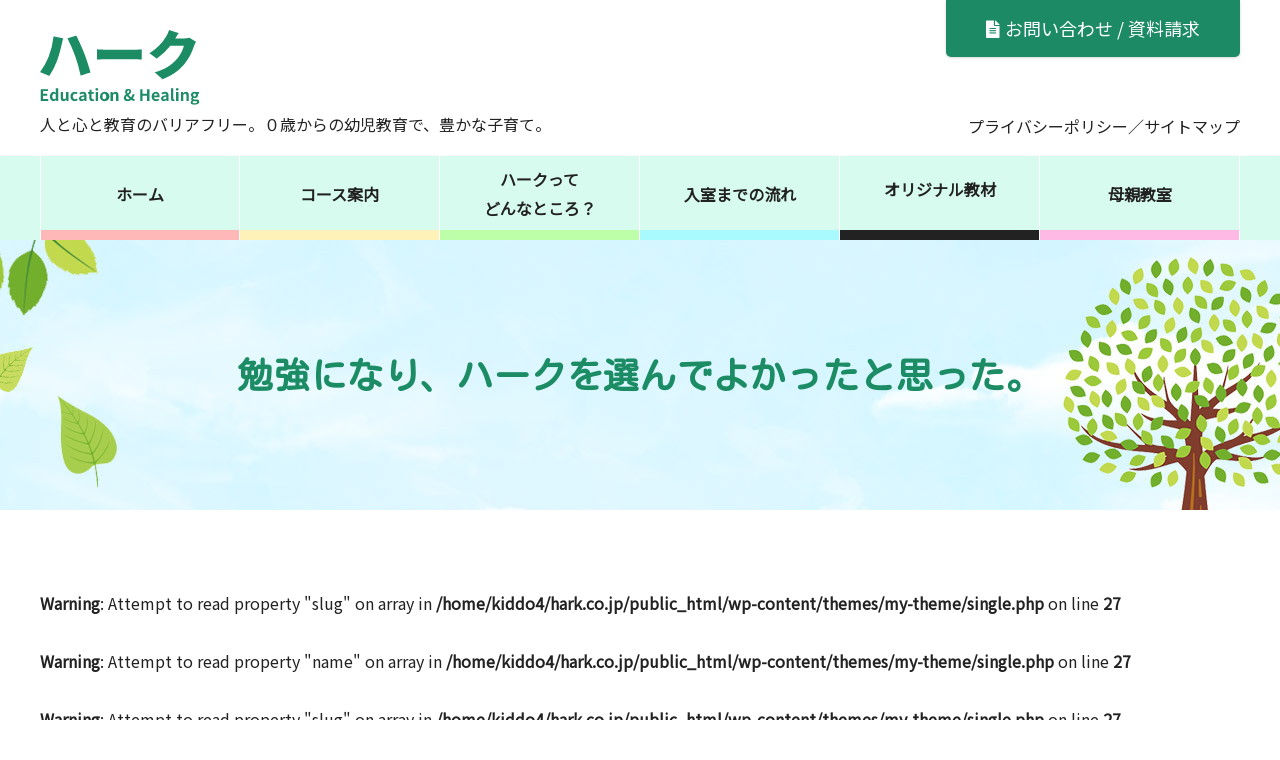

--- FILE ---
content_type: text/html; charset=UTF-8
request_url: https://hark.co.jp/experience/104/
body_size: 7648
content:
<!DOCTYPE html>
<html dir="ltr" lang="ja" prefix="og: https://ogp.me/ns#" class="no-js">
  <head>
    <meta charset="UTF-8">
    <meta http-equiv="x-ua-compatible" content="ie=edge">
    <meta name="viewport" content="width=device-width, initial-scale=1">

    <!-- faviconの指定 -->
    <!--<link rel="apple-touch-icon" href="apple-touch-icon.png">-->
    
    
    	<style>img:is([sizes="auto" i], [sizes^="auto," i]) { contain-intrinsic-size: 3000px 1500px }</style>
	
		<!-- All in One SEO 4.6.4 - aioseo.com -->
		<meta name="robots" content="max-image-preview:large" />
		<link rel="canonical" href="https://hark.co.jp/experience/104/" />
		<meta name="generator" content="All in One SEO (AIOSEO) 4.6.4" />
		<meta property="og:locale" content="ja_JP" />
		<meta property="og:site_name" content="大阪・堺で０歳からの幼児教育・豊かな子育て「ハーク」 | 大阪・堺で０歳からの幼児教育・豊かな子育て「ハーク」" />
		<meta property="og:type" content="article" />
		<meta property="og:title" content="勉強になり、ハークを選んでよかったと思った。 | 大阪・堺で０歳からの幼児教育・豊かな子育て「ハーク」" />
		<meta property="og:url" content="https://hark.co.jp/experience/104/" />
		<meta property="article:published_time" content="2019-08-26T08:42:18+00:00" />
		<meta property="article:modified_time" content="2019-08-26T08:42:18+00:00" />
		<meta name="twitter:card" content="summary" />
		<meta name="twitter:title" content="勉強になり、ハークを選んでよかったと思った。 | 大阪・堺で０歳からの幼児教育・豊かな子育て「ハーク」" />
		<script type="application/ld+json" class="aioseo-schema">
			{"@context":"https:\/\/schema.org","@graph":[{"@type":"BreadcrumbList","@id":"https:\/\/hark.co.jp\/experience\/104\/#breadcrumblist","itemListElement":[{"@type":"ListItem","@id":"https:\/\/hark.co.jp\/#listItem","position":1,"name":"\u5bb6","item":"https:\/\/hark.co.jp\/","nextItem":"https:\/\/hark.co.jp\/experience\/104\/#listItem"},{"@type":"ListItem","@id":"https:\/\/hark.co.jp\/experience\/104\/#listItem","position":2,"name":"\u52c9\u5f37\u306b\u306a\u308a\u3001\u30cf\u30fc\u30af\u3092\u9078\u3093\u3067\u3088\u304b\u3063\u305f\u3068\u601d\u3063\u305f\u3002","previousItem":"https:\/\/hark.co.jp\/#listItem"}]},{"@type":"Organization","@id":"https:\/\/hark.co.jp\/#organization","name":"\u5927\u962a\u30fb\u583a\u3067\uff10\u6b73\u304b\u3089\u306e\u5e7c\u5150\u6559\u80b2\u30fb\u8c4a\u304b\u306a\u5b50\u80b2\u3066\u300c\u30cf\u30fc\u30af\u300d","description":"\u5927\u962a\u30fb\u583a\u3067\uff10\u6b73\u304b\u3089\u306e\u5e7c\u5150\u6559\u80b2\u30fb\u8c4a\u304b\u306a\u5b50\u80b2\u3066\u300c\u30cf\u30fc\u30af\u300d","url":"https:\/\/hark.co.jp\/"},{"@type":"WebPage","@id":"https:\/\/hark.co.jp\/experience\/104\/#webpage","url":"https:\/\/hark.co.jp\/experience\/104\/","name":"\u52c9\u5f37\u306b\u306a\u308a\u3001\u30cf\u30fc\u30af\u3092\u9078\u3093\u3067\u3088\u304b\u3063\u305f\u3068\u601d\u3063\u305f\u3002 | \u5927\u962a\u30fb\u583a\u3067\uff10\u6b73\u304b\u3089\u306e\u5e7c\u5150\u6559\u80b2\u30fb\u8c4a\u304b\u306a\u5b50\u80b2\u3066\u300c\u30cf\u30fc\u30af\u300d","inLanguage":"ja","isPartOf":{"@id":"https:\/\/hark.co.jp\/#website"},"breadcrumb":{"@id":"https:\/\/hark.co.jp\/experience\/104\/#breadcrumblist"},"datePublished":"2019-08-26T17:42:18+09:00","dateModified":"2019-08-26T17:42:18+09:00"},{"@type":"WebSite","@id":"https:\/\/hark.co.jp\/#website","url":"https:\/\/hark.co.jp\/","name":"\u5927\u962a\u30fb\u583a\u3067\uff10\u6b73\u304b\u3089\u306e\u5e7c\u5150\u6559\u80b2\u30fb\u8c4a\u304b\u306a\u5b50\u80b2\u3066\u300c\u30cf\u30fc\u30af\u300d","description":"\u5927\u962a\u30fb\u583a\u3067\uff10\u6b73\u304b\u3089\u306e\u5e7c\u5150\u6559\u80b2\u30fb\u8c4a\u304b\u306a\u5b50\u80b2\u3066\u300c\u30cf\u30fc\u30af\u300d","inLanguage":"ja","publisher":{"@id":"https:\/\/hark.co.jp\/#organization"}}]}
		</script>
		<!-- All in One SEO -->


	<!-- This site is optimized with the Yoast SEO plugin v22.8 - https://yoast.com/wordpress/plugins/seo/ -->
	<title>勉強になり、ハークを選んでよかったと思った。 | 大阪・堺で０歳からの幼児教育・豊かな子育て「ハーク」</title>
	<meta name="description" content="大阪・堺で０歳からの幼児教育・豊かな子育て「ハーク」の「体験談」ページです。こちらのページでは、実際にハークに通われたお子様やその保護者の方々からの体験談を掲載しております。" />
	<link rel="canonical" href="https://hark.co.jp/experience/104/" />
	<meta property="og:locale" content="ja_JP" />
	<meta property="og:type" content="article" />
	<meta property="og:title" content="勉強になり、ハークを選んでよかったと思った。 - 大阪・堺で０歳からの幼児教育・豊かな子育て「ハーク」" />
	<meta property="og:description" content="大阪・堺で０歳からの幼児教育・豊かな子育て「ハーク」の「体験談」ページです。こちらのページでは、実際にハークに通われたお子様やその保護者の方々からの体験談を掲載しております。" />
	<meta property="og:url" content="https://hark.co.jp/experience/104/" />
	<meta property="og:site_name" content="大阪・堺で０歳からの幼児教育・豊かな子育て「ハーク」" />
	<meta name="twitter:card" content="summary_large_image" />
	<script type="application/ld+json" class="yoast-schema-graph">{"@context":"https://schema.org","@graph":[{"@type":"WebPage","@id":"https://hark.co.jp/experience/104/","url":"https://hark.co.jp/experience/104/","name":"勉強になり、ハークを選んでよかったと思った。 - 大阪・堺で０歳からの幼児教育・豊かな子育て「ハーク」","isPartOf":{"@id":"https://hark.co.jp/#website"},"datePublished":"2019-08-26T08:42:18+00:00","dateModified":"2019-08-26T08:42:18+00:00","description":"大阪・堺で０歳からの幼児教育・豊かな子育て「ハーク」の「体験談」ページです。こちらのページでは、実際にハークに通われたお子様やその保護者の方々からの体験談を掲載しております。","breadcrumb":{"@id":"https://hark.co.jp/experience/104/#breadcrumb"},"inLanguage":"ja","potentialAction":[{"@type":"ReadAction","target":["https://hark.co.jp/experience/104/"]}]},{"@type":"BreadcrumbList","@id":"https://hark.co.jp/experience/104/#breadcrumb","itemListElement":[{"@type":"ListItem","position":1,"name":"Home","item":"https://hark.co.jp/"},{"@type":"ListItem","position":2,"name":"体験談","item":"https://hark.co.jp/experience/"},{"@type":"ListItem","position":3,"name":"勉強になり、ハークを選んでよかったと思った。"}]},{"@type":"WebSite","@id":"https://hark.co.jp/#website","url":"https://hark.co.jp/","name":"大阪・堺で０歳からの幼児教育・豊かな子育て「ハーク」","description":"大阪・堺で０歳からの幼児教育・豊かな子育て「ハーク」","potentialAction":[{"@type":"SearchAction","target":{"@type":"EntryPoint","urlTemplate":"https://hark.co.jp/?s={search_term_string}"},"query-input":"required name=search_term_string"}],"inLanguage":"ja"}]}</script>
	<!-- / Yoast SEO plugin. -->


		<!-- This site uses the Google Analytics by MonsterInsights plugin v8.27.0 - Using Analytics tracking - https://www.monsterinsights.com/ -->
		<!-- Note: MonsterInsights is not currently configured on this site. The site owner needs to authenticate with Google Analytics in the MonsterInsights settings panel. -->
					<!-- No tracking code set -->
				<!-- / Google Analytics by MonsterInsights -->
		<style id='classic-theme-styles-inline-css' type='text/css'>
/*! This file is auto-generated */
.wp-block-button__link{color:#fff;background-color:#32373c;border-radius:9999px;box-shadow:none;text-decoration:none;padding:calc(.667em + 2px) calc(1.333em + 2px);font-size:1.125em}.wp-block-file__button{background:#32373c;color:#fff;text-decoration:none}
</style>
<style id='global-styles-inline-css' type='text/css'>
:root{--wp--preset--aspect-ratio--square: 1;--wp--preset--aspect-ratio--4-3: 4/3;--wp--preset--aspect-ratio--3-4: 3/4;--wp--preset--aspect-ratio--3-2: 3/2;--wp--preset--aspect-ratio--2-3: 2/3;--wp--preset--aspect-ratio--16-9: 16/9;--wp--preset--aspect-ratio--9-16: 9/16;--wp--preset--color--black: #000000;--wp--preset--color--cyan-bluish-gray: #abb8c3;--wp--preset--color--white: #ffffff;--wp--preset--color--pale-pink: #f78da7;--wp--preset--color--vivid-red: #cf2e2e;--wp--preset--color--luminous-vivid-orange: #ff6900;--wp--preset--color--luminous-vivid-amber: #fcb900;--wp--preset--color--light-green-cyan: #7bdcb5;--wp--preset--color--vivid-green-cyan: #00d084;--wp--preset--color--pale-cyan-blue: #8ed1fc;--wp--preset--color--vivid-cyan-blue: #0693e3;--wp--preset--color--vivid-purple: #9b51e0;--wp--preset--gradient--vivid-cyan-blue-to-vivid-purple: linear-gradient(135deg,rgba(6,147,227,1) 0%,rgb(155,81,224) 100%);--wp--preset--gradient--light-green-cyan-to-vivid-green-cyan: linear-gradient(135deg,rgb(122,220,180) 0%,rgb(0,208,130) 100%);--wp--preset--gradient--luminous-vivid-amber-to-luminous-vivid-orange: linear-gradient(135deg,rgba(252,185,0,1) 0%,rgba(255,105,0,1) 100%);--wp--preset--gradient--luminous-vivid-orange-to-vivid-red: linear-gradient(135deg,rgba(255,105,0,1) 0%,rgb(207,46,46) 100%);--wp--preset--gradient--very-light-gray-to-cyan-bluish-gray: linear-gradient(135deg,rgb(238,238,238) 0%,rgb(169,184,195) 100%);--wp--preset--gradient--cool-to-warm-spectrum: linear-gradient(135deg,rgb(74,234,220) 0%,rgb(151,120,209) 20%,rgb(207,42,186) 40%,rgb(238,44,130) 60%,rgb(251,105,98) 80%,rgb(254,248,76) 100%);--wp--preset--gradient--blush-light-purple: linear-gradient(135deg,rgb(255,206,236) 0%,rgb(152,150,240) 100%);--wp--preset--gradient--blush-bordeaux: linear-gradient(135deg,rgb(254,205,165) 0%,rgb(254,45,45) 50%,rgb(107,0,62) 100%);--wp--preset--gradient--luminous-dusk: linear-gradient(135deg,rgb(255,203,112) 0%,rgb(199,81,192) 50%,rgb(65,88,208) 100%);--wp--preset--gradient--pale-ocean: linear-gradient(135deg,rgb(255,245,203) 0%,rgb(182,227,212) 50%,rgb(51,167,181) 100%);--wp--preset--gradient--electric-grass: linear-gradient(135deg,rgb(202,248,128) 0%,rgb(113,206,126) 100%);--wp--preset--gradient--midnight: linear-gradient(135deg,rgb(2,3,129) 0%,rgb(40,116,252) 100%);--wp--preset--font-size--small: 13px;--wp--preset--font-size--medium: 20px;--wp--preset--font-size--large: 36px;--wp--preset--font-size--x-large: 42px;--wp--preset--spacing--20: 0.44rem;--wp--preset--spacing--30: 0.67rem;--wp--preset--spacing--40: 1rem;--wp--preset--spacing--50: 1.5rem;--wp--preset--spacing--60: 2.25rem;--wp--preset--spacing--70: 3.38rem;--wp--preset--spacing--80: 5.06rem;--wp--preset--shadow--natural: 6px 6px 9px rgba(0, 0, 0, 0.2);--wp--preset--shadow--deep: 12px 12px 50px rgba(0, 0, 0, 0.4);--wp--preset--shadow--sharp: 6px 6px 0px rgba(0, 0, 0, 0.2);--wp--preset--shadow--outlined: 6px 6px 0px -3px rgba(255, 255, 255, 1), 6px 6px rgba(0, 0, 0, 1);--wp--preset--shadow--crisp: 6px 6px 0px rgba(0, 0, 0, 1);}:where(.is-layout-flex){gap: 0.5em;}:where(.is-layout-grid){gap: 0.5em;}body .is-layout-flex{display: flex;}.is-layout-flex{flex-wrap: wrap;align-items: center;}.is-layout-flex > :is(*, div){margin: 0;}body .is-layout-grid{display: grid;}.is-layout-grid > :is(*, div){margin: 0;}:where(.wp-block-columns.is-layout-flex){gap: 2em;}:where(.wp-block-columns.is-layout-grid){gap: 2em;}:where(.wp-block-post-template.is-layout-flex){gap: 1.25em;}:where(.wp-block-post-template.is-layout-grid){gap: 1.25em;}.has-black-color{color: var(--wp--preset--color--black) !important;}.has-cyan-bluish-gray-color{color: var(--wp--preset--color--cyan-bluish-gray) !important;}.has-white-color{color: var(--wp--preset--color--white) !important;}.has-pale-pink-color{color: var(--wp--preset--color--pale-pink) !important;}.has-vivid-red-color{color: var(--wp--preset--color--vivid-red) !important;}.has-luminous-vivid-orange-color{color: var(--wp--preset--color--luminous-vivid-orange) !important;}.has-luminous-vivid-amber-color{color: var(--wp--preset--color--luminous-vivid-amber) !important;}.has-light-green-cyan-color{color: var(--wp--preset--color--light-green-cyan) !important;}.has-vivid-green-cyan-color{color: var(--wp--preset--color--vivid-green-cyan) !important;}.has-pale-cyan-blue-color{color: var(--wp--preset--color--pale-cyan-blue) !important;}.has-vivid-cyan-blue-color{color: var(--wp--preset--color--vivid-cyan-blue) !important;}.has-vivid-purple-color{color: var(--wp--preset--color--vivid-purple) !important;}.has-black-background-color{background-color: var(--wp--preset--color--black) !important;}.has-cyan-bluish-gray-background-color{background-color: var(--wp--preset--color--cyan-bluish-gray) !important;}.has-white-background-color{background-color: var(--wp--preset--color--white) !important;}.has-pale-pink-background-color{background-color: var(--wp--preset--color--pale-pink) !important;}.has-vivid-red-background-color{background-color: var(--wp--preset--color--vivid-red) !important;}.has-luminous-vivid-orange-background-color{background-color: var(--wp--preset--color--luminous-vivid-orange) !important;}.has-luminous-vivid-amber-background-color{background-color: var(--wp--preset--color--luminous-vivid-amber) !important;}.has-light-green-cyan-background-color{background-color: var(--wp--preset--color--light-green-cyan) !important;}.has-vivid-green-cyan-background-color{background-color: var(--wp--preset--color--vivid-green-cyan) !important;}.has-pale-cyan-blue-background-color{background-color: var(--wp--preset--color--pale-cyan-blue) !important;}.has-vivid-cyan-blue-background-color{background-color: var(--wp--preset--color--vivid-cyan-blue) !important;}.has-vivid-purple-background-color{background-color: var(--wp--preset--color--vivid-purple) !important;}.has-black-border-color{border-color: var(--wp--preset--color--black) !important;}.has-cyan-bluish-gray-border-color{border-color: var(--wp--preset--color--cyan-bluish-gray) !important;}.has-white-border-color{border-color: var(--wp--preset--color--white) !important;}.has-pale-pink-border-color{border-color: var(--wp--preset--color--pale-pink) !important;}.has-vivid-red-border-color{border-color: var(--wp--preset--color--vivid-red) !important;}.has-luminous-vivid-orange-border-color{border-color: var(--wp--preset--color--luminous-vivid-orange) !important;}.has-luminous-vivid-amber-border-color{border-color: var(--wp--preset--color--luminous-vivid-amber) !important;}.has-light-green-cyan-border-color{border-color: var(--wp--preset--color--light-green-cyan) !important;}.has-vivid-green-cyan-border-color{border-color: var(--wp--preset--color--vivid-green-cyan) !important;}.has-pale-cyan-blue-border-color{border-color: var(--wp--preset--color--pale-cyan-blue) !important;}.has-vivid-cyan-blue-border-color{border-color: var(--wp--preset--color--vivid-cyan-blue) !important;}.has-vivid-purple-border-color{border-color: var(--wp--preset--color--vivid-purple) !important;}.has-vivid-cyan-blue-to-vivid-purple-gradient-background{background: var(--wp--preset--gradient--vivid-cyan-blue-to-vivid-purple) !important;}.has-light-green-cyan-to-vivid-green-cyan-gradient-background{background: var(--wp--preset--gradient--light-green-cyan-to-vivid-green-cyan) !important;}.has-luminous-vivid-amber-to-luminous-vivid-orange-gradient-background{background: var(--wp--preset--gradient--luminous-vivid-amber-to-luminous-vivid-orange) !important;}.has-luminous-vivid-orange-to-vivid-red-gradient-background{background: var(--wp--preset--gradient--luminous-vivid-orange-to-vivid-red) !important;}.has-very-light-gray-to-cyan-bluish-gray-gradient-background{background: var(--wp--preset--gradient--very-light-gray-to-cyan-bluish-gray) !important;}.has-cool-to-warm-spectrum-gradient-background{background: var(--wp--preset--gradient--cool-to-warm-spectrum) !important;}.has-blush-light-purple-gradient-background{background: var(--wp--preset--gradient--blush-light-purple) !important;}.has-blush-bordeaux-gradient-background{background: var(--wp--preset--gradient--blush-bordeaux) !important;}.has-luminous-dusk-gradient-background{background: var(--wp--preset--gradient--luminous-dusk) !important;}.has-pale-ocean-gradient-background{background: var(--wp--preset--gradient--pale-ocean) !important;}.has-electric-grass-gradient-background{background: var(--wp--preset--gradient--electric-grass) !important;}.has-midnight-gradient-background{background: var(--wp--preset--gradient--midnight) !important;}.has-small-font-size{font-size: var(--wp--preset--font-size--small) !important;}.has-medium-font-size{font-size: var(--wp--preset--font-size--medium) !important;}.has-large-font-size{font-size: var(--wp--preset--font-size--large) !important;}.has-x-large-font-size{font-size: var(--wp--preset--font-size--x-large) !important;}
:where(.wp-block-post-template.is-layout-flex){gap: 1.25em;}:where(.wp-block-post-template.is-layout-grid){gap: 1.25em;}
:where(.wp-block-columns.is-layout-flex){gap: 2em;}:where(.wp-block-columns.is-layout-grid){gap: 2em;}
:root :where(.wp-block-pullquote){font-size: 1.5em;line-height: 1.6;}
</style>
<link rel='stylesheet' id='contact-form-7-css' href='https://hark.co.jp/wp-content/plugins/contact-form-7/includes/css/styles.css?ver=5.9.5' type='text/css' media='all' />
<script type="text/javascript" src="https://hark.co.jp/wp-includes/js/jquery/jquery.min.js?ver=3.7.1" id="jquery-core-js"></script>
<script type="text/javascript" src="https://hark.co.jp/wp-includes/js/jquery/jquery-migrate.min.js?ver=3.4.1" id="jquery-migrate-js"></script>
<link rel='shortlink' href='https://hark.co.jp/?p=104' />
<style type="text/css">.recentcomments a{display:inline !important;padding:0 !important;margin:0 !important;}</style><style type="text/css">.broken_link, a.broken_link {
	text-decoration: line-through;
}</style>
    <!-- Noto Sans JP -->
    <link href="https://fonts.googleapis.com/css?family=Noto+Sans+JP&display=swap" rel="stylesheet">
    
    <!-- Noto Serif JP -->
    <!--<link href="https://fonts.googleapis.com/css?family=Noto+Serif+JP&display=swap" rel="stylesheet">-->
    
    <!--Kosugi Maru-->
    <link href="https://fonts.googleapis.com/css?family=Kosugi+Maru&display=swap" rel="stylesheet">
    
    
    <link rel="stylesheet" href="https://hark.co.jp/wp-content/themes/my-theme/css/normalize.css">
    <link rel="stylesheet" href="https://hark.co.jp/wp-content/themes/my-theme/css/base.css">
    <!--<link rel="stylesheet" href="https://hark.co.jp/wp-content/themes/my-theme/css/font-awesome/css/font-awesome.min.css">-->
    <!--<link rel="stylesheet" href="https://hark.co.jp/wp-content/themes/my-theme/css/font-awesome5/web-fonts-with-css/css/fontawesome-all.min.css">-->
    <link rel="stylesheet" href="https://hark.co.jp/wp-content/themes/my-theme/css/font-awesome5/web-fonts-with-css/css/all.min.css">
    <link rel="stylesheet" href="https://hark.co.jp/wp-content/themes/my-theme/style.css?1768748739">
    <link rel="stylesheet" href="https://hark.co.jp/wp-content/themes/my-theme/style-aoyama.css?1768748739">
    <link rel="stylesheet" href="https://hark.co.jp/wp-content/themes/my-theme/responsive.css?1768748739">
    <link rel="stylesheet" href="https://hark.co.jp/wp-content/themes/my-theme/responsive-aoyama.css?1768748739">
    
        
    <!--[if lt IE 9]>
    <script src="https://hark.co.jp/wp-content/themes/my-theme/js/html5shiv.min.js"></script>
    <![endif]-->

    <!--[if (gte IE 6)&(lte IE 8)]>
    <script src="https://hark.co.jp/wp-content/themes/my-theme/js/selectivizr-min.js"></script>
    <![endif]-->

    <!--[if lt IE 8]>
    <link rel="stylesheet" href="https://hark.co.jp/wp-content/themes/my-theme/css/ie7.css">
    <![endif]-->
<!-- Global site tag (gtag.js) - Google Analytics -->
<script async src="https://www.googletagmanager.com/gtag/js?id=UA-111262200-35"></script>
<script>
  window.dataLayer = window.dataLayer || [];
  function gtag(){dataLayer.push(arguments);}
  gtag('js', new Date());

  gtag('config', 'UA-111262200-35');
</script>

  </head>

    <body data-rsssl=1 class="wp-singular experience-template-default single single-experience postid-104 wp-theme-my-theme">
    <div class="wrapper">
      <header>
        <div class="container">
          <div class="hdr1">
            <div class="hdr_logo">
                            <h1 class="logo">
                <a href="https://hark.co.jp"><img src="/img/logo.svg" alt="ハーク Education & Feeling"></a>
              </h1>
              <p>人と心と教育のバリアフリー。０歳からの幼児教育で、豊かな子育て。</p>
            </div>
            <div class="hdr_contact">
              <a class="document" href="/request/"><i class="fas fa-file-alt"></i>お問い合わせ / 資料請求</a>
              <ul class="flex">
                <li><a href="/privacy-policy/">プライバシーポリシー</a></li>
                <li><a href="/sitemap/">サイトマップ</a></li>
              </ul>
            </div>
          </div>
        </div>        
        <nav class="gnav sp_hidden">
          <ul id="menu-header-nav" class=""><li id="menu-item-46" class="menu-item menu-item-type-post_type menu-item-object-page menu-item-home menu-item-46"><a href="https://hark.co.jp/">ホーム</a></li>
<li id="menu-item-249" class="menu-item menu-item-type-post_type menu-item-object-page menu-item-249"><a href="https://hark.co.jp/course/right-brain-infant/">コース案内</a></li>
<li id="menu-item-48" class="menu-item menu-item-type-post_type menu-item-object-page menu-item-48"><a href="https://hark.co.jp/about-hark/">ハークって<br>どんなところ？</a></li>
<li id="menu-item-49" class="menu-item menu-item-type-post_type menu-item-object-page menu-item-49"><a href="https://hark.co.jp/flow/">入室までの流れ</a></li>
<li id="menu-item-437" class="menu-item menu-item-type-custom menu-item-object-custom menu-item-437"><a href="https://hark.official.ec/">オリジナル教材</a></li>
<li id="menu-item-51" class="menu-item menu-item-type-post_type menu-item-object-page menu-item-51"><a href="https://hark.co.jp/mother-class/">母親教室</a></li>
</ul>        </nav >
      </header>
      
      
            
      <div class="main">
        

        

        
<div class="pg_header">
  <div class="container">
    <div>
      <h2 class="tt1 marugo">勉強になり、ハークを選んでよかったと思った。</h2>
      <p class="en_ttl marugo"></p>
    </div>
  </div>
</div>

<div class="pg_section">
  <div class="container">
    
    <br />
<b>Warning</b>:  Attempt to read property "slug" on array in <b>/home/kiddo4/hark.co.jp/public_html/wp-content/themes/my-theme/single.php</b> on line <b>27</b><br />
<br />
<b>Warning</b>:  Attempt to read property "name" on array in <b>/home/kiddo4/hark.co.jp/public_html/wp-content/themes/my-theme/single.php</b> on line <b>27</b><br />
<br />
<b>Warning</b>:  Attempt to read property "slug" on array in <b>/home/kiddo4/hark.co.jp/public_html/wp-content/themes/my-theme/single.php</b> on line <b>27</b><br />
<br />
<b>Warning</b>:  Attempt to read property "name" on array in <b>/home/kiddo4/hark.co.jp/public_html/wp-content/themes/my-theme/single.php</b> on line <b>27</b><br />
      <div class="post_items">
        <div class="item single_item">
          <div class="meta">
            <div class="date">2019年08月26日</div>
            <div class="category"><span class="cat_"></span><span class="cat_"></span></div>
          </div>
          <h3 class="title">勉強になり、ハークを選んでよかったと思った。</h3>

          <div class="content">
            
                        
            <p>今までハークでやったことは楽しかった。「実験」や「模様づくり」や「パズル」など。<br />
学校で「地図記号」や「花のつくり」「都道府県」をみんなより先に知っていたので、<br />
得をしたと思った。勉強になり、ハークを選んでよかったと思った。（Ｒ.Ｎくん）</p>
          </div>
        </div>
      </div>
      <div class="pagination">
        <div class="nav-posts">
          <div class="page-next">
            <a href="https://hark.co.jp/experience/105/" rel="next">前の記事へ</a>          </div>
          <div class="page-archive">
            <a href="https://hark.co.jp/experience/">一覧に戻る</a>
          </div>
          <div class="page-prev">
            <a href="https://hark.co.jp/experience/103/" rel="prev">次の記事へ</a>          </div>
        </div>
      </div>
        </div>
</div>

<div class="ftr_contact">
  <div class="container flex">
    <div class="link">
      <p class="green">有限会社ハーク</p>
      <p>〒590-0137　大阪府堺市南区城山台2-2-5</p>
	  <p>TEL:072-295-2400</p>
	  <p>FAX:072-295-2401</p>
      <p class="golink marugo"><a href="/request/"><i class="fas fa-envelope"></i>資料請求 / お問い合せ<i class="fas fa-arrow-circle-right"></i></a></p>
    </div>
    <div class="map">
      <iframe src="https://www.google.com/maps/embed?pb=!1m14!1m8!1m3!1d205.5856321628564!2d135.486036!3d34.468134!3m2!1i1024!2i768!4f13.1!3m3!1m2!1s0x0%3A0x3c19bd822b5f86f7!2z5bm85YWQ5pWZ5a6k44OP44O844Kv!5e0!3m2!1sja!2sjp!4v1574320015564!5m2!1sja!2sjp" width="100%" height="100%" frameborder="0" style="border:0;" allowfullscreen=""></iframe>
    </div>
  </div>
</div>

</div><!-- .main -->

        <footer>
          
          <div class="ftr1">
            <div class="container">
              <ul id="menu-footer-nav" class="ftr_links"><li id="menu-item-56" class="menu-item menu-item-type-post_type menu-item-object-page menu-item-home menu-item-56"><a href="https://hark.co.jp/">ホーム</a></li>
<li id="menu-item-248" class="menu-item menu-item-type-post_type menu-item-object-page menu-item-has-children menu-item-248"><a href="https://hark.co.jp/course/right-brain-infant/">コース案内</a>
<ul class="sub-menu">
	<li id="menu-item-60" class="menu-item menu-item-type-post_type menu-item-object-page menu-item-60"><a href="https://hark.co.jp/course/right-brain-primary/">小学生右脳コース</a></li>
	<li id="menu-item-58" class="menu-item menu-item-type-post_type menu-item-object-page menu-item-58"><a href="https://hark.co.jp/course/right-brain-infant/">右脳幼児コース</a></li>
	<li id="menu-item-59" class="menu-item menu-item-type-post_type menu-item-object-page menu-item-59"><a href="https://hark.co.jp/course/exam-primary/">小学校受験コース</a></li>
	<li id="menu-item-61" class="menu-item menu-item-type-post_type menu-item-object-page menu-item-61"><a href="https://hark.co.jp/course/training-primary/">小学生特訓コース</a></li>
	<li id="menu-item-62" class="menu-item menu-item-type-post_type menu-item-object-page menu-item-62"><a href="https://hark.co.jp/course/disabilities-parson/">障がい児コース</a></li>
</ul>
</li>
<li id="menu-item-63" class="menu-item menu-item-type-post_type menu-item-object-page menu-item-63"><a href="https://hark.co.jp/about-hark/">ハークってどんなところ？</a></li>
<li id="menu-item-64" class="menu-item menu-item-type-post_type menu-item-object-page menu-item-64"><a href="https://hark.co.jp/flow/">入室までの流れ</a></li>
<li id="menu-item-438" class="menu-item menu-item-type-custom menu-item-object-custom menu-item-438"><a href="https://hark.official.ec/">オリジナル教材</a></li>
<li id="menu-item-66" class="menu-item menu-item-type-post_type menu-item-object-page menu-item-66"><a href="https://hark.co.jp/mother-class/">母親教室</a></li>
<li id="menu-item-661" class="menu-item menu-item-type-post_type menu-item-object-page menu-item-661"><a href="https://hark.co.jp/request/">資料請求 / お問い合せ</a></li>
<li id="menu-item-70" class="menu-item menu-item-type-post_type menu-item-object-page menu-item-privacy-policy menu-item-70"><a rel="privacy-policy" href="https://hark.co.jp/privacy-policy/">プライバシーポリシー</a></li>
<li id="menu-item-71" class="menu-item menu-item-type-post_type menu-item-object-page menu-item-71"><a href="https://hark.co.jp/sitemap/">サイトマップ</a></li>
</ul>              <p class="bnr"><a href="https://www.facebook.com/sakaiouendan" target="_blank" rel="noopener"><img src="/img/f_banner.jpg" alt="さかい子育て応援団"></a></p>
            </div>
          </div>
          
          <div class="copy">Copyright &copy; <a href="https://hark.co.jp">HARK</a> All Rights Reserved.</div>
        </footer>
        
        <div class="footer_fix">
          <ul>
            <li class="btn1"><a href="/request/"><i class="fas fa-mobile-alt"></i>資料請求/体験予約</a></li>
            <li class="btn2"><a href="javascript: void(0);" class="gnav_open">
                <i class="fa fa-bars" aria-hidden="true"></i>
                <span>MENU</span>
              </a></li>
          </ul>
        </div>
    </div><!-- .wrapper -->
    
    <nav class="gnav pc_hidden">
            <ul class="container">
              <li><a href="https://hark.co.jp">ホーム<i class="fas fa-chevron-right"></i></a></li>
              <li><a href="/course/right-brain-infant/">コース案内<i class="fas fa-chevron-right"></i></a></li>
              <li><a href="/about-hark/">ハークってどんなところ？<i class="fas fa-chevron-right"></i></a></li>
              <li><a href="/flow/">入室までの流れ<i class="fas fa-chevron-right"></i></a></li>
              <li><a href="https://hark.official.ec/">オリジナル教材<i class="fas fa-chevron-right"></i></a></li>
              <li><a href="/mother-class/">母親教室<i class="fas fa-chevron-right"></i></a></li>
              <li><a href="/free-trial-lesson/">無料体験レッスン<i class="fas fa-chevron-right"></i></a></li>
              <li><a href="/experience/">体験談<i class="fas fa-chevron-right"></i></a></li>
              <li><a href="/event_news/">授業・講座案内<i class="fas fa-chevron-right"></i></a></li>
              <li><a href="/schedule/">スケジュール予定<i class="fas fa-chevron-right"></i></a></li>
              <li><a href="/sitemap/">サイトマップ<i class="fas fa-chevron-right"></i></a></li>
              <li><a href="/privacy-policy/">プライバシーポリシー<i class="fas fa-chevron-right"></i></a></li>
            </ul>
          </nav>
    
    <div class="pagetop"><a href="#"></a></div>
    
    <script type="speculationrules">
{"prefetch":[{"source":"document","where":{"and":[{"href_matches":"\/*"},{"not":{"href_matches":["\/wp-*.php","\/wp-admin\/*","\/wp-content\/uploads\/*","\/wp-content\/*","\/wp-content\/plugins\/*","\/wp-content\/themes\/my-theme\/*","\/*\\?(.+)"]}},{"not":{"selector_matches":"a[rel~=\"nofollow\"]"}},{"not":{"selector_matches":".no-prefetch, .no-prefetch a"}}]},"eagerness":"conservative"}]}
</script>
<script type="text/javascript" src="https://hark.co.jp/wp-content/plugins/contact-form-7/includes/swv/js/index.js?ver=5.9.5" id="swv-js"></script>
<script type="text/javascript" id="contact-form-7-js-extra">
/* <![CDATA[ */
var wpcf7 = {"api":{"root":"https:\/\/hark.co.jp\/wp-json\/","namespace":"contact-form-7\/v1"}};
/* ]]> */
</script>
<script type="text/javascript" src="https://hark.co.jp/wp-content/plugins/contact-form-7/includes/js/index.js?ver=5.9.5" id="contact-form-7-js"></script>
    
    
    <script>var API_URL = 'https://hark.co.jp/wp-content/themes/my-theme/api/';</script>
    <script src="https://hark.co.jp/wp-content/themes/my-theme/js/main.js?1768748739"></script>
</body>
</html>


--- FILE ---
content_type: text/css
request_url: https://hark.co.jp/wp-content/themes/my-theme/css/base.css
body_size: 1043
content:
@charset "UTF-8";

/* ==========================================================================
   Base styles: opinionated defaults
   ========================================================================== */
*{
    margin: 0;
    padding: 0;
    box-sizing: border-box;
}
html {
    color: #222;
    font-size: 1em;
    line-height: 1.4;
}

/*
 * テキスト選択時の背景
 */
::-moz-selection {
    background: #b3d4fc;
    text-shadow: none;
}

::selection {
    background: #b3d4fc;
    text-shadow: none;
}

a{
    text-decoration: none;
}

/*
 * A better looking default horizontal rule
 */
hr {
    display: block;
    height: 1px;
    border: 0;
    border-top: 1px solid #ccc;
    margin: 1em 0;
    padding: 0;
}

/*
 * Remove the gap between audio, canvas, iframes,
 * images, videos and the bottom of their containers:
 * https://github.com/h5bp/html5-boilerplate/issues/440
 */
audio,
canvas,
iframe,
img,
svg,
video {
    vertical-align: middle;
}

/*
 * Remove default fieldset styles.
 */
fieldset {
    border: 0;
    margin: 0;
    padding: 0;
}

/*
 * Allow only vertical resizing of textareas.
 */
textarea {
    resize: vertical;
}
input:-webkit-autofill, 
textarea:-webkit-autofill, 
select:-webkit-autofill {
	background-color: #FFFFFF;
  -webkit-box-shadow: 0 0 0px 1000px #FFFFFF inset;
	background-image: none;
	color: #000000;
}

/* ==========================================================================
   古いブラウザへの警告用
   ========================================================================== */
.browserupgrade {
    margin: 0.2em 0;
    background: #ccc;
    color: #000;
    padding: 0.2em 0;
}

/* ==========================================================================
   Clearfix
   ========================================================================== */
.clearfix:before,
.clearfix:after {
    content: " ";
    display: table;
}
.clearfix:after {
    clear: both;
}


/* ==========================================================================
   ADD
   ========================================================================== */
ul{
    margin: 0;
    padding: 0;
    list-style: none;
}

/* **********************************
 *  フォント
 * ********************************* */
.bold{
    font-weight:bold;
}

/* **********************************
 *  文字寄せ
 * ********************************* */
.txt_c{
    text-align: center;
}
.txt_l{
    text-align: left;
}
.txt_r{
    text-align: right;
}

/***************************************
 * 文字切り捨て
 ***************************************/
.txt_ellipsis{
    overflow: hidden;
    white-space: nowrap;
    text-overflow: ellipsis;
    -webkit-text-overflow: ellipsis;
    -o-text-overflow: ellipsis;
}

/* **********************************
 *  回り込み
 * ********************************* */
.inline{
    font-size:0;
}
.inline_block{
    display: inline-block;
    vertical-align: top;
    font-size: initial;
}


/* **********************************
 *  WPネイティブCSS
 * ********************************* */
.alignleft {
	display: inline;
	float: left;
	margin-right: 1.5em;
}

.alignright {
	display: inline;
	float: right;
	margin-left: 1.5em;
}

.aligncenter {
	clear: both;
	display: block;
	margin-left: auto;
	margin-right: auto;
}

--- FILE ---
content_type: text/css
request_url: https://hark.co.jp/wp-content/themes/my-theme/style.css?1768748739
body_size: 8667
content:
@charset "UTF-8";
/*
Theme Name: MY-THEME
*/

/* ==========================================================================
   サイト毎の独自のスタイル
   ========================================================================== */

/* 基本フォント: ゴシック */
body{
  font-family:  '游ゴシック体','Yu Gothic', 'YuGothic', 'Noto Sans JP', 'Hiragino Kaku Gothic Pro', "メイリオ", Meiryo, Osaka, "ＭＳ Ｐゴシック", "MS PGothic", sans-serif;
  font-size: 16px;
  line-height: 1.85;
}

/* 基本フォント: 明朝 */
/**/
body{
  /* 游明朝体 */
  /*font-family: "游明朝体", "Yu Mincho", YuMincho, "HG明朝E", "ＭＳ Ｐ明朝", "ＭＳ 明朝", serif;*/
  /* ヒラギノ明朝 */
  /*font-family: 'Hiragino Mincho Pro', 'ヒラギノ明朝 Pro', 'Yu Mincho', '游明朝', 'MS Mincho', 'MS明朝', serif;*/
}

/* admin-barの高さ分の padding 設定 */
body.admin-bar{
  padding-top: 32px;
}
@media (max-width:782px){
  body.admin-bar{
    padding-top: 46px;
  }
} 

.gothic{
  font-family: '游ゴシック体','Yu Gothic', 'YuGothic', "メイリオ", Meiryo, Osaka, "ＭＳ Ｐゴシック", "MS PGothic", sans-serif;
}
.mincho{
  font-family: "游明朝体", "Yu Mincho", YuMincho, "HG明朝E", "ＭＳ Ｐ明朝", "ＭＳ 明朝", serif;
}
.marugo{
  font-family: 'Kosugi Maru', sans-serif;
}

a{
  color: inherit;
  text-decoration: none;
  transition: 0.2s;
}
a:hover{
  text-decoration: none;
  opacity: 0.7;
}

img{
  max-width: 100%;
}
a img:hover{
  opacity: 0.8;
}

img[class*="wp-image-"],
img[class*="attachment-"]{
  max-width: 100%;
  height: auto;
}

/* 動画埋め込みのレスポンシブ対応 */
.responsive_video { 
  position: relative; 
}

.responsive_video:before{
  content: "";
  display: block;
  padding-top:56.25%;
}
.responsive_video video, 
.responsive_video iframe, 
.responsive_video object, 
.responsive_video embed { 
  position: absolute; top: 0; left: 0; width: 100%; height: 100%;
}



/* **********************************
 *  コンテナ
 * ********************************* */
.wrapper{
  overflow-x: hidden;
}
.container{
  width: 1220px;
  padding: 0 10px; 
  margin: 0 auto;
}
.section{
  width: 100%;
  margin-bottom: 50px;
  padding: 30px 0; 
  background-repeat: no-repeat;
  background-position: center center;
  background-size: cover;
}
.pg_section{
  width: 100%;
  margin-bottom: 50px;
  padding: 0 0; 
  background-repeat: no-repeat;
  background-position: center center;
  background-size: cover;
}
.pg_header{
  padding: 15px 0;
}


/* 共通のfloat ボックスとして定義しておく */
.box_l{
  float: left;
}
.box_r{
  float: right;
}

/* ▼サンプル▼ 利用箇所毎に幅指定だけで済むように */
/*
.post_list .post_box .box_l {
    width: 70%;
}
.post_list .post_box .box_r {
    width: 25%;
}
*/

/* ▼サンプル▼ リストなどでアイキャッチがない場合のclass */
/*
.post_list .post_box .box_w{
  width: 100%;
}
*/

/*
 * 共通クラスとして定義しておく
 * リスト組みのテンプレート
 * 
 */

.listbox{
  display: flex;
  flex-wrap: wrap;
  justify-content: space-between;
  align-items: center;
}
.listbox .item{
  display: block;
  width: 100%;
}
.listbox .item .img{
  position: relative;
  display: block;
  overflow: hidden;
}
.listbox .item .img:before{
  content: "";
  display: block;
  padding-top: 100%;
}
.listbox .item .img.img2x1:before{
  padding-top: 50%;
}
.listbox .item .img.img1x2:before{
  padding-top: 200%;
}
.listbox .item .img.img2x3:before{
  padding-top: 150%;
}
.listbox .item .img.img3x2:before{
  padding-top: 66.666666%;
}
.listbox .item .img.img3x4:before{
  padding-top: 133.333333%;
}
.listbox .item .img.img4x3:before{
  padding-top: 75%;
}
.listbox .item .img.img16x9:before{
  padding-top: 56.25%;
}
.listbox .item .img img{
  position: absolute;
  top: 50%;
  left: 50%;
  -webkit-transform: translate(-50%, -50%);
  transform: translate(-50%, -50%);
}
.listbox .item .title{

}
.listbox .item .date{

}
.listbox .item .txt{

}


/* ▼サンプル▼ 利用箇所ごとにマージンなど設定 */
/*
.post_content .col1,
.post_content .col2,
.post_content .col3{
  margin-bottom: 20px;
}
*/


/* **********************************
 *  ヘッダー
 * ********************************* */
header{
}
header .hdr1{
  margin-bottom: 15px;
  display: flex;
  justify-content: space-between;
  flex-wrap: wrap;
}
header .hdr1 .hdr_logo{
  padding: 30px 0 0;
}
header .hdr1 .hdr_logo .logo{
  margin-bottom: 5px;
}
header .hdr1 .hdr_contact{
  text-align: right;
}
header .hdr1 .hdr_contact > a{
  width: 294px;
  font-size: 18px;
  padding: 12px;
  margin-left: 5px;
  display: inline-block;
  text-align: center;
  border-radius: 0 0 5px 5px;
  box-shadow: 0px 1px 2.94px 0.06px rgba(6, 0, 1, 0.16);
}
header .hdr1 .hdr_contact > a i{
  margin-right: 5px;
}
header .hdr1 .hdr_contact .document{
  background: #1c8b65;
  color: #fff;
}
header .hdr1 .hdr_contact .contact{
  background: #1c8c65;
  color: #fff;
}
header .hdr1 .hdr_contact .flex{
  margin-top: 55px;
  justify-content: flex-end;
}
header .hdr1 .hdr_contact .flex li:before{
  content: "／";
}
header .hdr1 .hdr_contact .flex > li:first-child:before{
  content: "";
}

/* **********************************
 *  グローバルナビ
 * ********************************* */
.gnav{
  background: #d8fbef;
  box-shadow: 0px 1px 2.94px 0.06px rgba(6, 0, 1, 0.3);
}
.gnav{
}
.gnav > ul{
  width: 1220px;
  padding: 0 10px;
  margin: 0 auto;
  display: flex;
  flex-wrap: nowrap;
  justify-content: space-around;
  align-items: stretch;
  text-align: center;
  /*font-size: 18px;*/
}
.gnav > ul > li{
  width: 100%;
  position: relative;
  border-right: 1px solid #fff;
}
.gnav > ul > li.menu-item-has-children:after{
  content: "\f0d7";
  font-family: "Font Awesome 5 Free";
  font-weight: 900;
  color: #FFF;
  display: block;
  position: absolute;
  bottom: 0;
  left: 50%;
  -webkit-transform: translateX(-50%);
  transform: translateX(-50%);
}
.gnav ul > li:first-child{  
  border-left: 1px solid #fff;
}

.gnav li a{
  height: 100%;
  text-decoration: none;
  padding: 12px 5px 6px;
  border-bottom: 10px solid;
  display: flex;
  align-items: center;
  justify-content: center;
  font-weight: bold;
  transition: 0.2s;
}
.gnav li a:hover{
  background: #fff;
  opacity: 1;  
}
.gnav li#menu-item-46 a{
  border-bottom-color: #ffb8b8;
}
.gnav li#menu-item-46.current-menu-item{
  background: #ffb8b8;
}
.gnav li#menu-item-47 a{
  border-bottom-color: #fff2b8;
}
.gnav li#menu-item-47.current-menu-item{
  background: #fff2b8;
}
.gnav li#menu-item-48 a{
  border-bottom-color: #bcffa8;
}
.gnav li#menu-item-48.current-menu-item{
  background: #bcffa8;
}
.gnav li#menu-item-49 a{
  border-bottom-color: #a8faff;
}
.gnav li#menu-item-49.current-menu-item{
  background: #a8faff;
}
.gnav li#menu-item-50 a{
  border-bottom-color: #e6e1fc;
}
.gnav li#menu-item-50.current-menu-item{
  background: #e6e1fc;
}
.gnav li#menu-item-51 a{
  border-bottom-color: #feb9e5;
}
.gnav li#menu-item-51.current-menu-item{
  background: #feb9e5;
}

.gnav .children,
.gnav .sub-menu{
  display: none;
  background: #aaa;
  position: absolute;
  top: 100%;
  left: 0;
  right: 0;
  z-index: 1;
}
.gnav li:hover > .children,
.gnav li:hover > .sub-menu{
  display: block;
}


.mv{
  position: relative;
  height: 600px;

  background: #CCC;
  background-image: url(/img/top/mv.jpg);
  background-repeat: no-repeat;
  background-position: center center;
  background-size: cover;
  display: flex;
  align-items: center;
  justify-content: center;
}
.mv .mv_box{
  text-align: center;
}
.mv .mv_box .txt{
  font-size: 32px;
}
.mv .mv_box .img{

}
.mv .mv_box .img img{

}


/* **********************************
 *  フッター
 * ********************************* */
footer{
  padding: 50px 0 0;
  background: url(/img/f_bg.jpg);
}

footer .ftr1{
  margin-bottom: 30px;
}
footer .ftr1 .container{  
  display: flex;
  flex-wrap: wrap;
  justify-content: space-between;  
}
footer .ftr1 .ftr_links{
  height: 200px;
  display: flex;
  flex-direction: column;
  flex-wrap: wrap;
  align-content: flex-start;
}
footer .ftr1 .ftr_links li{
  width: auto;
  line-height: 2;
}
#menu-item-56,
#menu-item-57,
#menu-item-63{
  height: 100%;
  margin-right: 50px;
}
#menu-item-64,
#menu-item-65{
  margin-right: 50px;  
}
#menu-item-66{  
  margin-right: 50px;  
  height: 120px;
}
footer .ftr1 .ftr_links > li > a{
  font-weight: bold;
}
/*footer .ftr1 .ftr_links li:first-child{
  border-left: 1px solid #c9c9c9;
}*/

footer .ftr1 .ftr_links li .sub-menu li a:before{
  content: "-";
}

footer .ftr2{

}
footer .ftr2 .box_l{

}
footer .ftr2 .box_r{
  text-align: right;
}

footer .copy{
  margin-top: 50px;
  text-align: center;
  padding: 10px 0;
  background: #1c8c65;
  color: #ffffff;
}

/* お問い合わせ */
.ftr_contact .container{
  justify-content: space-between;
}
.ftr_contact .container > div{
  width: 49.2%;
}
.ftr_contact .link{
  padding: 40px 30px 50px;
  text-align: center;
  background: url(/img/top/bg4.jpg);
  border-radius: 5px;
}
.ftr_contact .link .green{
  font-size: 21px;
  margin-bottom: 10px;
  font-weight: bold;
  color: #1c8c65;
}
.ftr_contact .link .golink a{
  width: 100%;
  font-size: 26px;
  margin-top: 40px;
  padding: 11px;
  background: #1c8c65;
  color: #fff;
  display: block;
  border-radius: 35px;
}
.ftr_contact .link .golink a i.fa-envelope{
  font-size: 27px;
  padding: 10px;
  background: #fff;
  border-radius: 50%;
  color: #1c8c65;
  float: left;
}
.ftr_contact .link .golink a i.fa-arrow-circle-right{
  font-size: 38px;
  line-height: 50px;
  float: right;
}

.footer_fix{
  display: none;
  position: fixed;
  bottom: 0;
  left: 0;
  right: 0;
  background: #aec4e5;
  z-index: 10;
}
.footer_fix ul{
  /*display: table;*/
  width: 100%;
  font-size: 14px;

  display: flex;
  flex-wrap: wrap;
  justify-content: space-between;
  align-items: center;
  padding: 3px;
}
.footer_fix ul li{
  /*display: table-cell;*/
  text-align: center;
  /*vertical-align: middle;*/
}
.footer_fix ul li.btn1{
  width: 76%; !important
}
.footer_fix ul li.btn2{
  width: 24%;
}
.footer_fix ul li a{
  display: block;
  padding: 10px;
  background: #4072b3;
  color: #FFF;
  text-decoration: none;
}


/* 検索フォーム */
.pg_404{
  text-align: center;
}
.pg_404{

}

.search-form{
  padding: 20px 0;
}
.search-form .search-field{
  padding: 5px;
}
.search-form .search-submit{
  padding: 5px 10px;
}

.pg_image{

}
.pg_image .attachment{
  padding: 20px;
  background-color: #ececec;
  text-align: center;
}


/* 記事リスト */
.post_items{
  padding: 0 0;
}
.post_items .item{
  /*background: #f0f0f0;*/
  padding: 10px;
  border-top: 1px solid #CCC;
  display: flex;
  align-items: center;
  position: relative;
}
.post_items .item:last-child{
  border-bottom: 1px solid #CCC;
}
.post_items .item .img{

}
.post_items .item .date{
  width: 130px;
  font-size: 15px;
  color: #5a5a5a;
}
.post_items .item .category{
  width: 150px;
  padding: 0 10px;

}
.post_items .item .category span{
  display: block;
  background: #e5e5e5;
  color: #6c6969;
  padding: 3px;
  margin: 2px;
  text-align: center;
}
.post_items .item .title{
  font-weight: 500;
  width: calc(100% - 130px - 150px);
  /*width: -moz-available;
  width: -webkit-fill-available;
  width: available;*/
}
.post_items .item .title a{
  display: block;
  position: relative;
  padding-right: 1em;
}
.post_items .item:after{
  content: "\f054";
  font-family: "Font Awesome 5 Free";
  font-weight: 900;
  position: absolute;
  right: 5px;
  top: 50%;
  -webkit-transform: translateY(-50%);
  transform: translateY(-50%);
}

.post_items .item.single_item{
  display: flex;
  flex-wrap: wrap;
  border-top: 15px solid #d3d3d3;
}
.post_items .item.single_item:after{
  display: none;
}
.post_items .item.single_item .meta{
  display: flex;
  align-items: center;
  width: 100%;
}
.post_items .item.single_item .title{
  width: 100%;
  font-size: 24px;
  padding-bottom: 20px;
  border-bottom: 1px solid #CCC;
}
.post_items .item.single_item .content{
  width: 100%;
  margin-top: 20px;
  padding-bottom: 20px;
}
.post_items .item.single_item .content a{
  text-decoration: underline;
}

/* ページ送り(一覧) */
.pagination{
  text-align: center;
  margin-top: 30px;
}
.pagination .nav-links{
  display: flex;
  flex-wrap: wrap;
  justify-content: center;
  align-items: center;

}
.pagination .page-numbers{
  align-self: stretch;
  border: 1px solid #c0c0c0;
  padding: 5px 10px;
  margin: 4px 4px;
  color: #1e1e1e;
  text-decoration: none;
}
.pagination .page-numbers.current,
.pagination .page-numbers:hover{
  background: #e5e5e5;
}
.pagination .page-numbers.next:after{
  content: "\f101";
  font-family: "Font Awesome 5 Free";
  font-weight: 900;
  margin-left: 10px;
}
.pagination .page-numbers.prev:before{
  content: "\f100";
  font-family: "Font Awesome 5 Free";
  font-weight: 900;
  margin-right: 10px;
}

/* ページ送り(詳細) */
.pagination .nav-posts{
  display: flex;
  justify-content: space-between;
  align-items: center;
}
.pagination .nav-posts .page-next,
.pagination .nav-posts .page-prev{
  min-width: 100px;
}
.pagination .nav-posts .page-next a,
.pagination .nav-posts .page-prev a{
  display: block;
  border: 1px solid #c0c0c0;
  padding: 10px 50px;
  position: relative;
}
.pagination .nav-posts .page-next a:before,
.pagination .nav-posts .page-prev a:after{
  font-family: "Font Awesome 5 Free";
  font-weight: 900;
  position: absolute;
  top: 50%;
  -webkit-transform: translateY(-50%);
  transform: translateY(-50%);
}

.pagination .nav-posts .page-next a:before{
  content: "\f053";
  left: 10px;
}
.pagination .nav-posts .page-prev a:after{
  content: "\f054";
  right: 10px;
}
.pagination .nav-posts .page-archive a{
  display: block;
  background: #bcbcbc;
  color: #ffffff;
  padding: 10px 100px;
}

/* ページTOPに戻る */
.pagetop{
  display: none;
  position: fixed;
  right: 10px;
  bottom: 60px;
}
.pagetop a{
  display: block;
  font-size: 0;
  width: 42px;
  height: 42px;
  text-align: center;
}
.pagetop a i{
  font-size: 40px;
}

/* コンタクトフォーム */
.contact_info{
  background: #f0f0f0;
  text-align: center;
  padding: 20px;
}
.contact_info .box1{
  font-size: 20px;
}
.contact_info .box2{
  margin-top: 20px;
  background: #FFFFFF;
  padding: 20px 5px;
  line-height: 1;
}
.contact_info .box2 .icon{
  display: inline-block;
  font-size: 25px;
  font-weight: bolder;
  background: #8c8c8c;
  color: #FFFFFF;
  padding: 5px 15px;
  margin-right: 10px;
  vertical-align: middle;
  border-radius: 5px;
}
.contact_info .box2 .tel{
  display: inline-block;
  font-size: 44px;
  font-weight: bold;
  vertical-align: middle;
}
.contact_info .box2 .tel a{
  display: block;
}
.contact_info .box2 .txt{
  display: inline-block;
  vertical-align: bottom;
  margin-left: 10px;
}

.contact_form{
  width: 100%;
  border: 1px solid #b2b2b2;
}
.contact_form tr{
  border-bottom: 1px solid #b2b2b2;
}
.contact_form th,
.contact_form td{
  padding: 15px;
  font-weight: normal;
  text-align: left;
}
.contact_form th{
  background: #f0f0f0;
  width: 300px;
}
.contact_form th .require{
  display: inline-block;
  padding: 2px 5px;
  color: #FFF;
  background: #b80000;
  font-size: 14px;
  font-weight: normal;
  float: right;
}
.contact_form dl{
  width: 100%;
  display: flex;
  align-items: center;
}
.contact_form dl + dl{
  margin-top: 10px;
}
.contact_form dl dt,
.contact_form dl dd{

}

.contact_form dl.addr dt{
  width: 90px;
}
.contact_form dl.addr dd{
  width: calc(100% - 90px);
}
.contact_form dl.date {
  align-items: flex-start;
}
.contact_form dl.date dt{
  width: 90px;
}
.contact_form dl.date dt + dt{
  margin-left: 5px;
}
.contact_form dl.date dt select{
  width: 100%;
}
.contact_form dl.date dt.wide{
  width: 200px;
}
.contact_form dl.addr dd{

}


.contact_form td .wpcf7-form-control-wrap{
  display: block;
}
.contact_form td .wpcf7-form-control-wrap + .wpcf7-form-control-wrap {
  margin-top: 5px;
}
.contact_form td .wpcf7-form-control ,
.contact_form td .wpcf7c-conf-hidden {
  padding: 10px;
  max-width: 100%;
  border: 1px solid #CCC;
  border-radius: 0;
}
.contact_form td .wpcf7-checkbox,
.contact_form td .wpcf7-radio{
  border: 0;
}
.contact_form td .wpcf7-text {
  width: 500px;
  max-width: 100%;
}
.contact_form td .wpcf7-textarea {
  width: 100%;
}
.contact_form td .wpcf7-file {
  width: 100%;
  border: 0;
}
.contact_form td .wpcf7-file + .wpcf7c-conf{
  width: 100%;
  border: 1px solid #398f14;
}
.contact_form td [name="zipcode"],
.contact_form td [name="addr1"]{
  width: 150px;
}
.contact_form td [name="addr1"]{
  width: 180px;
}
.contact_form td [name="addr2"]{
}
.contact_form td .wpcf7-form-control-wrap.zipcode{
  display: flex;
  align-items: stretch;
}
.contact_form td .wpcf7-form-control-wrap.zipcode:before{
  vertical-align: top;
  content: "〒";
  background: #CCC;
  width: 30px;
  padding: 0;
  margin: 0;
  border: 1px solid #CCC;
  border-right: 0;
  display: flex;
  justify-content: center;
  align-items: center;
  text-align: center;
}

.contact_form td .addr_auto{
  background: #f0f0f0;
  border: 1px solid #d6d8d8;
  margin-left: 10px;
  padding: 0 5px;
}

.contact_form td .wpcf7-checkbox, 
.contact_form td .wpcf7-radio{
  display: block;
}
.contact_form span.wpcf7-list-item{
  margin: 0 1em 0 0;
}


.contact_form_msg{
  margin-top: 10px;
  margin-bottom: 10px;
}

/* 確認画面用 */
.wpcf7c-conf:not([type="radio"]):not([type="checkbox"]){
  background: #eeffe4;
  -webkit-box-shadow: 0 0 0px 1000px #eeffe4 inset;
  border: 1px solid #398f14;
  opacity: 0.9;
}
.wpcf7c-conf:checked + .wpcf7c-conf-hidden + .wpcf7-list-item-label{
  color: #398f14;
}
/*input:-webkit-autofill,
textarea:-webkit-autofill, 
select:-webkit-autofill {
  background-color: #eeffe4 !important;
  background-image: none !important;
  color: #666 !important;
}*/ 


.contact_form_acceptance{
  text-align: center;
  margin-top: 20px;
}
.contact_form_acceptance a{
  color: #1a3e9b;
}
.contact_form_acceptance span.wpcf7-list-item{
  margin: 0;
}

/* コンタクトフォーム - ボタン */
.contact_form_btns{
  text-align: center;
  padding: 30px 0;
}
.contact_form_btns input[type="submit"],
.contact_form_btns input[type="button"]{
  background: #b80000;
  color: #FFF;
  border: 0;
  padding: 10px;
  width: 300px;
  margin: 0 10px;
}
.contact_form_btns input[type="submit"][disabled],
.contact_form_btns input[type="button"][disabled]{
  background: #CCC;
}
.contact_form_btns input.wpcf7-confirm{

}
.contact_form_btns input.wpcf7-back{
  background: #CCC;
}
.contact_form_btns input.wpcf7-submit{
  background: #398f14;
}


/* サイトマップ */
.sitemap_items{
  display: flex;
  flex-wrap: wrap;
  margin-left: -10px;
  margin-right: -10px;
}
.sitemap_items .item{
  width: 25%;
  padding: 0 10px;
  margin-bottom: 20px;
}
.sitemap_items .item h4{
  border: 1px solid #d3d3d3;
  border-bottom: 5px solid #d3d3d3;
}
.sitemap_items .item h4 a{
  display: block;
  padding: 20px 15px;
}
.sitemap_items .item ul{
}
.sitemap_items .item ul li{
  border-bottom: 1px dashed #d3d3d3;
  position: relative;
}
.sitemap_items .item ul li:before{
  content: "\f111";
  font-family: "Font Awesome 5 Free";
  font-weight: 900;
  font-size: 10px;
  position: absolute;
  top: 50%;
  left: 5px;
  -webkit-transform: translateY(-50%);
  transform: translateY(-50%);
}
.sitemap_items .item ul li a{
  display: block;
  padding: 5px 10px 5px 20px;
}


/* プライバシーポリシー */
.privacy_tt{
  font-size: 24px;
  text-align: center;
  margin-bottom: 30px;
}
.privacy_tt br{
  display: none;
}
.privacy_tt .dots{
  display: flex;
  justify-content: center;
  margin-top: 10px;
}
.privacy_tt .dots i{
  width: 12px;
  height: 12px;
  border-radius: 50%;
  background: #c1c1c1;
  margin: 0 8px;
}

.privacy_items{

}
.privacy_items .item{
  line-height: 1.6;
}
.privacy_items .item + .item{
  margin-top: 30px;
}
.privacy_items .item h4{
  font-size: 18px;

  border-left: 6px solid #bbbbbb;
  padding-left: 15px;
  margin-bottom: 10px;
}
.privacy_items .item .txt{

}
.privacy_items .item ul{
  list-style: disc;
  margin-left: 2em;
  margin-top: 10px;
}
.privacy_items .item ul li{

}


/* **********************************
 *  メイン
 * ********************************* */
.main{
  padding: 0 0 80px;
}
.flex{
  display: flex;
  flex-wrap: wrap;
}

/* **********************************
 *  トップページ
 * ********************************* */
.top_bnrslider{
  margin: 50px 0 100px;
}
.home .slick-prev:before,
.home .slick-next:before {
  font-size: 30px;
  color: #1c8c65;
}
.home .slick-slide img{
  margin: 0 auto;
}
.home .slick-prev {
  left: 0;
  width: 30px;
  height: 30px;
}
.home .slick-next {
  right: 0;
  width: 30px;
  height: 30px;
}
.home .slick-slider .slick-list{
  margin: 0 30px;
}
.home .slick-dots{
  bottom: -45px;
}
.home .slick-dots li {
  height: 20px;
  margin: 0 3px;
}
.home .slick-dots li button:before {
  font-size: 16px;
  color: #e0f5ee;
  opacity: 1;
}
.home .slick-dots li.slick-active button:before{
  color: #1c8c65;
}

.top_ttl{
  padding: 30px 0 20px;
  margin-bottom: 80px;
  background: #1c8c65;
  text-align: center;
}
.top_ttl .icon{
}
.top_ttl h2{
  font-size: 38px;
  color: #fff;
  letter-spacing: 1px;
}
.top_ttl h2 span{
  color: #fff2b8;
}

.top_course{
  padding: 0 0 150px;
  background: url(/img/top/bg1.jpg);
}
.top_course .big_bnr{
  margin-bottom: 10px;
  border: 5px solid #febde9;
  border-radius: 10px;
  background: #fff;
  display: flex;
  flex-wrap: wrap;
  align-items: center;
}
.top_course div .img,
.top_course div .txt{
  width: 50%;
  text-align: center;
}
.top_course div .img{  
  height: 100%;
}
.top_course div .txt h3{
  font-size: 30px;
  margin-bottom: 5px;
}
.top_course .big_bnr .txt h3{
  color: #feb2e6;
}
.golink1 a{
  font-size: 15px;
  max-width: 291px;
  padding: 10px;
  background: #fff2b8;
  text-align: center;
  display: block;
  margin: 20px auto 0;
  font-weight: bold;
  border-radius: 25px;
  position: relative;
}
.golink1 a i{
  font-size: 21px;
  position: absolute;
  right: 15px;
  top: 50%;
  transform: translateY(-50%);
}
.top_course .flex{
  justify-content: space-between;
}
.top_course .small_bnr{
  width: 49.5%;
  margin-bottom: 10px;
  border: 5px solid;
  border-radius: 10px;
  background: #fff;
  display: flex;
  flex-wrap: wrap;
  align-items: center;
}
.top_course .small_bnr .img{
  width: 42%;
}
.top_course div .img img,
.top_course .small_bnr .img img{
  width: 100%;
  height: 100%;
  object-fit: cover;
}
.top_course .small_bnr .txt{
  width: 58%;
  padding: 25px;
}
.top_course .small_bnr.s1{
  border-color: #daba4a;
}
.top_course .small_bnr.s1 h3{
  color: #daba4a;
}
.top_course .small_bnr.s2{
  border-color: #5ac16d;
}
.top_course .small_bnr.s2 h3{
  color: #5ac16d;
}
.top_course .small_bnr.s3{
  border-color: #89c7f7;
}
.top_course .small_bnr.s3 h3{
  color: #89c7f7;
}
.top_course .small_bnr.s4{
  border-color: #e2a2fd;
}
.top_course .small_bnr.s4 h3{
  color: #e2a2fd;
}
.green_large{
  font-size: 30px;
  margin-bottom: 20px;
  text-align: center;
  font-weight: bold;
  color: #1c8c65;
}
.center{
  text-align: center;
}
.large{
  font-size: 21px;
}
.aboutus_movie{
  padding: 60px 80px;
  margin: 50px 0;
  background: #f1f1f1;
}
.aboutus_btns{
  margin: 0 0 80px;
  justify-content: space-between;
}
.aboutus_btns li{
  width: 33%;
  text-align: center;
}
.aboutus_btns li a{
  font-size: 24px;
  padding: 25px;
  border-radius: 10px;
  border: 5px solid;
  display: block;
  font-weight: bold;
}
.aboutus_btns li a:after{
  font-size: 21px;
  margin-top: 4px;
  content: "\f0a9";
  font-family: "Font Awesome 5 Free";
  font-weight: 900;  
  float: right;
}
.aboutus_btns .li1 a{  
  border-color: #febde9;
  color: #febde9;
}
.aboutus_btns .li2 a{  
  border-color: #daba4a;
  color: #daba4a;
}
.aboutus_btns .li3 a{  
  border-color: #5ac16d;
  color: #5ac16d;
}

.top_sub_ttl{
  padding: 50px 0;
  background: #d8fbef;
}
.top_sub_ttl .green_large{
  margin-bottom: 0;
}
.top_aboutus .bg{
  padding: 80px 0;
  background: url(/img/top/bg2.jpg) no-repeat #faffdf;
  background-position: top center;
}
.top_aboutus .bg .flex{
  height: 800px;
  justify-content: space-between;
  flex-direction: column;
}
.top_aboutus .bg .flex .box2{
  margin: 250px 0 0 -70px;
}
.golink2 a{
  width: 214px;
  margin: 80px auto 0;
  padding: 10px;
  background: #1c8c65;
  color: #fff;
  display: block;
  text-align: center;
  border-radius: 24px;
}
.golink2 a i{
  font-size: 21px;
  margin-left: -21px;
  margin-top: 4px;
  float: right;
}

.top_3point{
  padding: 80px 0;
  background: url(/img/top/bg3.jpg)no-repeat;
  background-position: top center;
  background-size: cover;
}
.top_3point .flex{
  margin: 60px -30px 0;
  justify-content: space-between;
}

/* Simply scroll */
.simply-scroll-container {
  position: relative;
}
.simply-scroll-clip {
  position: relative;
  overflow: hidden;
}
.simply-scroll-list {
  overflow: hidden;
  margin: 0;
  padding: 0;
}
.simply-scroll-list li {
  float: left; /* Horizontal scroll only */
  padding: 0;
  margin: 0;
  /*width: 16.665vw;*/
  max-width: 320px;
  /*height: 10vw;*/
  max-height: 199px;
}
.simply-scroll-list li img {
  display: block;
  width: 100%;
  height: 100%;
  object-fit: cover;
}

.experience_list{
  margin: 50px 0 0;
  justify-content: space-between;
}
.experience_list li{
  width: 351px;
  height: 355px;
  padding: 70px 55px 50px;
  margin-bottom: 50px;
  text-align: center;
  background: url(/img/top/expelience_bg.jpg) no-repeat;
  background-size: contain;
}
.experience_list li .green{
  font-size: 21px;
  margin-bottom: 10px;
  color: #1c8c65;
}
.experience_list li .golink1 a{
  width: 170px;
  font-size: 15px;
  margin-top: 10px;
}
.top_experience{
  padding: 80px 0;
}

.top_news{
  padding: 0 0 80px;
  background: url(/img/top/bg4.jpg);
}
.top_news .container > .flex{
  justify-content: space-between;
}
.top_news .container > .flex > div{
  width: 49%;
  padding: 30px 15px;
  border-radius: 5px;
}
.top_news .event{
  background: #fffdf1;
}
.top_news .thismonth{
  background: #f2fffa;
}
.top_news .container > .flex > div .green_large{
  padding-bottom: 20px;
  margin-bottom: 40px;
  background: url(/img/top/border1.png) no-repeat;
  background-position: bottom center;
}
.top_news .container > .flex > div .golink2 a{
  margin-top: 30px;
}
.top_news .list{
  min-height: 200px;
  border-top: 1px dotted;
}
.top_news .list li{
  border-bottom: 1px dotted;
}
.top_news .list li a{
  padding: 10px 0;
}
.top_news .list li a:after{
  width: 9%;
  text-align: right;
  content: "\f0a9";
  font-family: "Font Awesome 5 Free";
  font-weight: 900;  
  float: right;  
}
.top_news .list li .date{
  width: 21%;
  padding-right: 25px;
  color: transparent;
}
.top_news .list li .title{
  width: 70%;
  padding-right: 25px;
  overflow: hidden;
  white-space: nowrap;
  text-overflow: ellipsis;
	font-weight: bold;
}

.home .section{
  margin-bottom: 100px;
}

/* **********************************
 *  右脳幼児コース
 * ********************************* */
.course_tab{
  margin-bottom: 50px;
}
.course_tab ul{
  justify-content: center;
}
.course_tab li{
  width: 32%;
  margin-left: 2%;
  margin-bottom: 20px;
  text-align: center;
}
.course_tab ul > li:nth-child(3n+1){
  margin-left: 0;
}
.course_tab li a{
  font-size: 20px;
  padding: 8px 12px;
  display: block;
  font-weight: bold;
  clear: both;
}
.course_tab li a:after{
  margin-left: -20px;
  float: right;
  content: "\f138";
  font-family: "Font Awesome 5 Free";
  font-weight: 900;
}
.course_tab li.t1 a{
  background: #ffeefa;
  color: #e9276c;
}
.course_tab li.t2 a{
  background: #fff2b8;
  color: #ba9801;
}
.course_tab li.t3 a{
  background: #d8f7de;
  color: #04910e;
}
.course_tab li.t4 a{
  background: #dbefff;
  color: #3b92d5;
}
.course_tab li.t5 a{
  background: #f8e6ff;
  color: #9025be;
}
.mb10{
  margin-bottom: 10px!important;
}
.mb20{
  margin-bottom: 20px!important;
}
.mb30{
  margin-bottom: 30px!important;
}
.mb50{
  margin-bottom: 50px!important;
}
.mb80{
  margin-bottom: 80px!important;
}

.green_bg{
  padding: 50px 0;
  background: url(/img/rightb_infant/bg1.jpg);
}
.green_mlarge {
  font-size: 24px;
  margin-bottom: 20px;
  text-align: center;
  font-weight: bold;
  color: #1c8c65;
}
.green_bg .container > .txtbox{
  max-width: 900px;
  margin: 0 auto;
}
.pg_rightbrain_infant .green_bg{
  margin-bottom: 50px;
}

.rightb_infant_point_box{
  margin-top: 80px;
  justify-content: flex-start;
}
.rightb_infant_point_box .box{
  width: 30%;
  padding: 0 15px 20px;
  margin-bottom: 70px;
  margin-left: 5%;
  background: #fff;
  text-align: center;
  border-radius: 10px;
}
.rightb_infant_point_box > .box:nth-child(3n+1){
  margin-left: 0;
}
.rightb_infant_point_box .box .point{
  margin: -15px 0 10px;
}
.rightb_infant_point_box .box .bold{
  font-size: 18px;
  margin-bottom: 10px;
  color: #e68484;
}
.rightb_infant_point_box .box .img{
  margin-bottom: 20px;
}
.left{
  text-align: left;
}
.rightb_infant_point_box .box .left{
  font-size: 14px;
  line-height: 1.5;
}
.rightb_infant_point_box .box .links{
margin:10px 0 0 0;
}
.rightb_infant_point_box .box .links li a{
color:#e68484
}
.pg_rightbrain_infant .contact_form{
  border: 1px solid #1c8c65;
}
.pg_rightbrain_infant .contact_form th, 
.pg_rightbrain_infant .contact_form td{
  text-align: center;
}
.pg_rightbrain_infant .contact_form th{
  height: 44px;
  border-left: 1px solid #fff;
}
.pg_rightbrain_infant .contact_form td{
  height: 65px;
  padding: 8px;
  line-height: 1.5;
  background: #fff;
  font-weight: bold;
  border-left: 1px solid #1c8c65;
}
.pg_rightbrain_infant .contact_form th:first-of-type,
.pg_rightbrain_infant .contact_form td:first-of-type{
  border-left: 0;
}
.sp{
  display: none;
}

.bring{
  display: block;
}

/* **********************************
 *  ハークってどんなところ？
 * ********************************* */
.pg_about_hark .inner{
  max-width: 871px;
  margin: 0 auto;
}
.about_philosophy{
  padding: 60px 50px;
  margin-bottom: 80px;
  border: 1px solid #3fab87;
  background: url(/img/about/earth.png) no-repeat #e0f5ee;
  background-position: center;
  text-align: center;
}
.about_philosophy .marugo{
  font-size: 24px;
  line-height: 2.1;
  margin-bottom: 0;
}
.about_policy{
  margin-bottom: 80px;
}
.about_policy li{
  font-size: 20px;
  padding: 20px 0 20px 60px;
  margin-bottom: 10px;
  background: #dcf7ff;
  border-top: 9px solid #63c0db;
  color: #1594b9;
}
.about_policy li:before{
  margin-right: 20px;
  content: "";
  width: 27px;
  height: 27px;
  background: url(/img/about/circle1.svg) no-repeat;
  background-size: contain;
  display: inline-block;
  line-height: 1;
  vertical-align: middle;
}

.about_profile {
  margin: 50px 0 80px;
}
.about_profile .img{
  width: 28%;
}
.about_profile .txt{
  width: 72%;
  padding-left: 20px;
}
.about_profile .txt .ttl{
  font-size: 25px;
  padding: 10px 15px;
  margin-bottom: 20px;
  color: #1c8c65;
  background: #e0f5ee;
  border-top: 4px solid #1c8c65;
}
.about_profile .txt .ttl i{
  width: 23px;
  height: 23px;
  margin-right: 10px;
  display: inline-block;
  vertical-align: middle;
  line-height: 1;
}
.about_profile .txt .ttl i img{
  line-height: 1;
  display: block;
}
.about_profile .txt .medium{
  font-size: 18px;
}
.about_profile .txt .green_large{
  font-size: 20px;
  margin-left: 1em;
}
.about_profile .txt .green_large span{
  font-size: 16px;
}
.about_profile .txt hr{
  margin: 25px 0;
  border-color: #abe2d0;
}
.indent{
  padding-left: 1em;
  text-indent: -1em;
}
.about_tbl.contact_form {
  margin-bottom: 80px;
  border: 1px solid #1c8c64;
}
.about_tbl.contact_form tr{
  border-bottom: 0;
}
.about_tbl.contact_form th,
.about_tbl.contact_form td{
  height: 56px;
  padding: 12px 25px;
}
.about_tbl.contact_form th{
  width: 21%;
  font-size: 18px;
  vertical-align: top;
  border-bottom: 1px solid #fff;
}
.about_tbl.contact_form td{
  width: 79%;
  border-bottom: 1px solid #1c8c65;
}
.about_other{
  justify-content: space-between;
}
.about_other .box{
  width: 32.5%;
  line-height: 2.1;
  text-align: center;
  color: #1c8c65;
}
.about_other .box .ttl{
  font-size: 20px;
  padding: 10px 15px;
  margin-bottom: 20px;
  color: #1c8c65;
  background: #e0f5ee;
  border-top: 4px solid #1c8c65;
  text-align: left;
}
.about_other .box .ttl i{
  width: 23px;
  height: 23px;
  margin-right: 10px;
  display: inline-block;
  vertical-align: middle;
  line-height: 1;
}
.about_other .box .ttl i img{
  line-height: 1;
  display: block;
}



/* **********************************
 *  ハークの行事
 * ********************************* */
.pg_activity .bg{
  padding: 80px 0 30px;
  background: url(/img/activity/bg1.jpg) left top;
}
.pg_activity .white_bg{
  margin-bottom: 100px;
  padding: 100px 50px 0;
  background: #ffffff;
  position: relative;
}
.pg_activity .month_tt{
  position: absolute;
  top: -28px;
  left: 0;
  display: flex;
  justify-content: center;
  width: 100%;
}
.pg_activity .month_tt img{
  margin: 0 15px;
}
.activity_list{
  display: flex;
  flex-wrap: wrap;
  justify-content: center;
  margin: 0 -25px;
}
.activity_list .item{
  width: 20%;
  min-height: 200px;
  padding: 0 25px;
  margin-bottom: 30px;
  text-align: center;
}
.activity_list .item .marugo{
  font-size: 15px;
  margin-top: 10px;
  line-height: 1.3;
  color: #e68484;
  letter-spacing: -1.2px;
}
.activity_list .item .golink{
  max-width: 158px;
  margin: 8px auto 0;
  font-size: 14px;
  line-height: 1.85;
  background: #e68484;
  color: #ffffff;
  border-radius: 15px;
  display: block;
  letter-spacing: 0;
}
.activity_list .item .golink i{
  margin: 0 0 0 8px;
}


/* **********************************
 *  ハークの中を探検しよう
 * ********************************* */
.pg_explore .start{
  font-size: 20px;
  padding: 0 60px;
  line-height: 1.5;
  color: #1c8c65;
  display: inline-block;
}
.pg_explore .start i{
  font-size: 31px;
  display: block;
  text-align: center;
}
.pg_explore .flex{
  margin-right: -50px;
  padding-left: 60px;
  justify-content: flex-start;
}
.pg_explore .flex > p{
  width: 25%;
  padding: 0 100px 0 0;
  margin-bottom: 100px;
  display: flex;
  align-items: center;
  justify-content: center;
  position: relative;
}
.pg_explore .flex .img1{
  order: 1;
}
.pg_explore .flex .img2{
  order: 2;
}
.pg_explore .flex .img3{
  order: 3;
}
.pg_explore .flex .img4{
  order: 4;
}
.pg_explore .flex .img5{
  order: 8;
}
.pg_explore .flex .img6{
  order: 7;
}
.pg_explore .flex .img7{
  order: 6;
}
.pg_explore .flex .img8{
  order: 5;
}
.pg_explore .flex .img9{
  order: 9;
}
.pg_explore .flex .img10{
  order: 10;
}
.pg_explore .flex .img11{
  order: 11;
}
.pg_explore .flex .img12{
  order: 12;
}
.pg_explore .flex .img13{
  order: 16;
}
.pg_explore .flex .img14{
  order: 15;
}
.pg_explore .flex .img15{
  order: 14;
}
.pg_explore .flex .img16{
  order: 13;
}
.pg_explore .flex .img17{
  order: 17;
}
.pg_explore .flex .img18{
  order: 18;
}
.pg_explore .flex .img19{
  order: 19;
}

.pg_explore .flex p:after{
  font-size: 31px;
  color: #1c8c65;
  content: "\f101";
  font-family: "Font Awesome 5 Free";
  font-weight: 900;
  position: absolute;
  right: 16%;
  top: 50%;
  transform: translateY(-50%);
}
.pg_explore .flex .img4:after,
.pg_explore .flex .img12:after{
  content: "\f103";
  right: 64%;
  top: inherit;
  bottom: -65%;
}
.pg_explore .flex .img5:after,
.pg_explore .flex .img13:after,
.pg_explore .flex .img19:after{
  content: "";
}
.pg_explore .flex .img6:after,
.pg_explore .flex .img7:after,
.pg_explore .flex .img8:after,
.pg_explore .flex .img14:after,
.pg_explore .flex .img15:after,
.pg_explore .flex .img16:after{
  content: "\f100";
}
.pg_explore .flex .img8:before,
.pg_explore .flex .img16:before{
  font-size: 31px;
  color: #1c8c65;
  content: "\f103";
  font-family: "Font Awesome 5 Free";
  font-weight: 900;
  position: absolute;
  right: 64%;
  top: inherit;
  bottom: -70%;
  transform: translateY(-50%);
}

.more1{
    width: 250px;
    line-height: 58px;
    text-align: center;
    border-radius: 5px;
    color: #222222;
    font-size: 18px;
    background: #fff2b8;
    margin: 20px 0 0 0;
}

.more1 .fa-file-alt:before {
    padding-right: 7px;
}


--- FILE ---
content_type: text/css
request_url: https://hark.co.jp/wp-content/themes/my-theme/style-aoyama.css?1768748739
body_size: 5895
content:
@charset "UTF-8";
/* **********************************
 *  下層ページヘッダー共通
 * ********************************* */
.pg_header{
    background:url(/img/page/pg_header.jpg) no-repeat center top;
    height:270px;
    margin:0 0 50px 0;
}
.pg_header .container{
    display: flex;
    align-items: center;
    justify-content: center;
    height: 100%;
}
.pg_header .container div{
    text-align: center;
    color:#1c8c65;
}
.pg_header .container div h2{
    font-size:36px;
    letter-spacing: 0.6px;
}
.pg_header .container div .en_ttl{
    font-size:18px;
}
@font-face {
    font-family: 'din';
    src: url('/font/din.eot?') format('oldIE'),
        url('/font/din.woff') format('woff'),
        url('/font/din.ttf') format('truetype');
}
.din{
    font-family: 'din';
}

/* **********************************
 *  プライバシーポリシー
 * ********************************* */
.privacy_items .item h4{
    font-size: 18px;
    border-left: 6px solid #1c8c65;
    padding-left: 15px;
    margin-bottom: 19px;
    padding-top: 7px;
    padding-bottom: 7px;
}
.privacy_items .item .txt{
    font-size:16px;
    line-height: 30px;
}
.pg_section{
    margin-bottom:150px;
}

/* **********************************
 *  サイトマップ
 * ********************************* */
.sitemap_items .item h4 {
    border: 1px solid #1c8c64;
    border-bottom: 5px solid #1c8c64;
}
.sitemap_items .item h4 a{
    padding:16px 15px;
    position: relative;
}
.sitemap_items .item h4 a:after{
    content: "\f054";
    font-weight: 900;
    font-family: 'Font Awesome 5 Free';
    position: absolute;
    right:20px;
}
.sitemap_items .item ul li{
    font-weight: bold;
}
.sitemap_items .item ul li a{
    padding: 10px 10px 5px 20px;
}


/* **********************************
 *  404
 * ********************************* */
.pg_404 .txt{
    padding:50px 0 0 0;
}
.pg_404 .more{
    width:300px;
    line-height: 50px;
    text-align: center;
    background: #1c8c65;
    border-radius: 5px;
    color: #fff;
    margin:30px auto 0 auto;
}
.pg_404 .more a{
    display: block;
}

/* **********************************
 *  教育イベントニュース
 * ********************************* */
.post_items .item{
    padding:16px 10px;
}
.post_items .item .title{
    font-size:16px;
    font-weight: bold;
}
.post_items .item .date{
    color:#000000;
}
.post_items .item .category span{
    background: #1c8c64;
    color: #fff;
    line-height: 25px;
    font-size: 13px;
    padding: 0;
}
.pagination{
    margin-top:100px;
}
.post_items .item:after{
    font-size:13px;
    color:#1c8c64;
}
.pagination .page-numbers.current, .pagination .page-numbers:hover{
    background:#1c8c64;
    color:#fff;
}
.pagination .page-numbers{
    border:1px solid #1c8c64;
    color:#1c8c64;
    padding:0 10px;
}


/* **********************************
 *  教育イベントニュース（詳細）
 * ********************************* */
.post_items .item.single_item{
    border-top: 15px solid #1c8c64;
}
.single-event_news .post_items .item:last-child{
    border-right:1px solid #CCC;
    border-left:1px solid #CCC;
}
.single-event_news .post_items .item {
    padding: 30px 28px;
}
.pagination.events{
    margin:58px 0 0 0;
}
.pagination .nav-posts .page-archive a{
    background:#1c8c65;
    color:#fff;
}

/* **********************************
 *  体験談
 * ********************************* */
.pg_section h3.leaf{
    text-align: center;
    font-size: 25px;
    color: #1c8c65;
    position: relative;
    padding: 50px 0 16px 0;
    margin:0 0 30px 0;
}
.pg_section h3.leaf:before{
    content: '';
    width: 40px;
    height: 36px;
    background: url(/img/page/leaf.png) no-repeat center top;
    display: block;
    left: 0;
    right: 0;
    margin: 0 auto;
    top: 7px;
    position: absolute;
}
.pg_section h3.leaf:after{
    content: '';
    width:67px;
    height:12px;
    background: url(/img/page/dot.png) no-repeat center top;
    position: absolute;
    bottom:0;
    left:0;
    right:0;
    margin:0 auto;
}
.pg_voice .box{
    background:#e0f5ee;
    padding:35px 25px;
    border:1px solid #3fab87;
    margin:0 0 30px 0;
}
.pg_voice .box .ttl{
    font-size: 24px;
    font-weight: bold;
    color: #1c8c65;
    border-bottom: 1px solid #3fab87;
    padding: 0 0 15px 44px;
    margin: 0 0 20px 0;
    background: url(/img/page/maru.png) no-repeat 0 8px;
}

.pg_voice .box .txt{
    font-size:16px;
    line-height: 30px;
}

/* **********************************
 *  無料体験レッスン
 * ********************************* */
.pg_free .lesson_area .box_area{
    width:100%;
    background:url(/img/free/bg_1.jpg) no-repeat center top;
    padding:40px 0;
    background-size: cover;
}
.pg_free .lesson_area .box_area .container{
    display: flex;
    flex-wrap: wrap;
    justify-content: space-between;
}
.pg_free .lesson_area .box_area .box{
    background:#fff;
    border-radius: 5px;
    padding:55px 18px 20px 18px;
    width:30%;
}
.pg_free .lesson_area .box_area .box:nth-of-type(1),
.pg_free .lesson_area .box_area .box:nth-of-type(2),
.pg_free .lesson_area .box_area .box:nth-of-type(3){
    margin:0 0 57px 0;
}
.pg_free .lesson_area .box_area .box .num{
    width: 60px;
    height: 60px;
    border-radius: 50%;
    background: #ffb8b8;
    color: #fff;
    text-align: center;
    font-size: 12px;
    line-height: 1;
    padding-top: 11px;
    display: block;
    margin: -70px auto 10px auto;
}
.pg_free .lesson_area .box_area .box .num span{
    display: block;
    font-size:30px;
    line-height: 1;
}
.pg_free .lesson_area .box_area .box .ttl{
    text-align: center;
    font-size:18px;
    color:#e68484;
    font-weight: bold;
}
.pg_free .lesson_area .box_area .box .img{
    text-align: center;
    margin:10px auto 15px auto;
}
.pg_free .lesson_area .box_area .box .txt{
    font-size:14px;
    line-height: 23px;
}

.pg_free .free_other{
    margin:100px 0;
}
.pg_free .free_other .box_area{
    display: flex;
    flex-wrap: wrap;
    justify-content: space-between;
}
.pg_free .free_other .box_area .box{
    border:1px solid #1c8c65;
    width:30%;
}
.pg_free .free_other .box_area .box .box_hdr{
    background:#1c8c65;
    color:#fff;
    text-align: center;
    padding:13px 10px;
}
.pg_free .free_other .box_area .box .box_hdr .ttl{
    font-size:25px;
}
.pg_free .free_other .box_area .box .txt{
    text-align: center;
    padding:32px 10px;
    font-weight: bold;
}
.pg_free .free_other .box_area .box:nth-of-type(1),
.pg_free .free_other .box_area .box:nth-of-type(2),
.pg_free .free_other .box_area .box:nth-of-type(3){
    margin:0 0 30px 0;
}

.pg_free .free_faq dl dt{
    color: #fff;
    background: #1c8c65;
    font-size: 18px;
    font-weight: bold;
    padding: 11px 20px;
}
.pg_free .free_faq dl dd{
    border:1px solid #1c8c65;
    padding:13px 20px;
}
.pg_free .free_faq dl dd a{
    text-decoration: underline;
    color:#1c8c65;
}

/* **********************************
 *  お問い合わせ
 * ********************************* */
.pg_contact .main_txt{
    text-align: center;
    margin:0 0 24px 0;
}
.contact_form th{
    background:#1c8c65;
    color:#fff;
}
.contact_form th .require{
    padding: 2px 13px;
    color: #1c8c65;
    background: #fff;
    font-size: 13px;
    font-weight: bold;
}
.contact_form_acceptance{
    margin:50px 0 0 0;
}
.contact_form th{
    border-top:1px solid #fff;
    font-weight: bold;
}
.contact_form tr:first-of-type th{
    border-top:1px solid #1c8c65;
}
.contact_form td .wpcf7-form-control, .contact_form td .wpcf7c-conf-hidden{
    padding:5px;
}
.contact_form th, .contact_form td{
    padding:10px 15px;
}


/* **********************************
 *  資料請求
 * ********************************* */
.pg_request .contact_form td [name="addr1"]{
    height:40px;
}
.pg_request .contact_form td [name="your_pr_box"]{
    width:150px;
    margin:0 20px 0 0;
}
span.your_pr,
span.your_pr_box,
.pg_request .attention{
    display: inline-block!important;
}
span.date_y,
span.date_m,
span.date_d{
    display: inline-block!important;
}
span.date_y select{
    width:148px;
    height:40px;
    margin:0 10px 0 0;
}
span.date_m select,
span.date_d select{
    width:83px;
    height:40px;
    margin:0 10px;
}

/* **********************************
 *  母親教室
 * ********************************* */
.pg_mother .main_txt{
    font-size:16px;
    line-height: 30px;
    text-align: center;
}
.pg_mother .more{
    width:330px;
    line-height: 58px;
    background:#1c8c65;
    border-radius: 5px;
    color:#fff;
    text-align: center;
    margin:25px auto 0 auto;
    font-size:18px;
}
.pg_mother .more i{
    font-size:21px;
    margin:0 5px 0 0;
}
.pg_mother .more a{
    display: block;
}

.pg_mother table{
    width:100%;
    margin:60px 0 0 0;
}
.pg_mother table thead{
    background:#1c8c65;
    color:#fff;
}
.pg_mother table thead th{
    font-weight: bold;
    font-size:18px;
    height:44px;
}
.pg_mother table thead th:first-of-type{
    width:16%;
    border-right:1px solid #fff;
}
.pg_mother table thead th:nth-of-type(2){
    width:59%;
    border-right:1px solid #fff;
}
.pg_mother table thead th:nth-of-type(3){
    width:25%;
}
.pg_mother table td:first-of-type{
    font-size:19px;
    text-align: center;
    border-left:1px solid #1c8c65;
    font-weight: bold;
}
.pg_mother table td .sub_ttl{
    font-size:18px;
    color:#1c8c65;
    font-weight: bold;
}
.pg_mother table td .sub_txt{
    font-size:16px;
    line-height: 27px;
    font-weight: bold;
}
.pg_mother table td:last-of-type{
    text-align: center;
    font-weight: bold;
    font-size:16px;
    line-height: 23px;
}
.pg_mother table td{
    border-right:1px solid #1c8c65;
    padding:15px 20px;
    border-bottom:1px solid #1c8c65;
}


/* **********************************
 *  特定商取引法
 * ********************************* */
.pg_law .tokusho dl dt{
    background:#1c8c65;
    font-size:18px;
    font-weight: bold;
    color:#fff;
    padding: 11px 20px;
}
.pg_law .tokusho dl dd{
    font-weight: bold;
    font-size:16px;
    line-height: 26px;
    padding:14px 20px;
    border:1px solid #1c8c65;
}
.pg_law .tokusho dl dd a{
    color:#1c8c65;
    text-decoration: underline;
}

.pg_law .tiki{
    margin:80px 0 0 0;
}
.pg_law .tiki  table{
    width:100%;
    border-bottom:1px solid #1c8c65;
}
.pg_law .tiki table th{
    width: 16.666666%;
    text-align: center;
    background:#1c8c65;
    color:#fff;
    text-align: center;
    font-weight: bold;
    padding:8px 0;
    border-right:1px solid #fff;
}
.pg_law .tiki table th:last-of-type{
    border:0;
}
.pg_law .tiki table tr:nth-of-type(2) td{
    vertical-align: top;
    text-align: center;
    font-weight: bold;
    font-size:16px;
    line-height: 30px;
    padding:20px 10px;
}
.pg_law .tiki table tr:nth-of-type(3) td{
    text-align: center;
    font-weight: bold;
    padding:4px 10px;
    font-size:20px;
    border-top:1px solid #1c8c65;
}
.pg_law .tiki table td{
    border-right:1px solid #1c8c65;
}
.pg_law .tiki table td:first-of-type{
    border-left:1px solid #1c8c65;
}
.mt30{
    margin-top:30px;
}


/* **********************************
 *  オリジナル商品
 * ********************************* */
.pg_ori .more{
    width:264px;
    line-height: 45px;
    text-align: center;
    background:#1c8c65;
    color:#fff;
    float:right;
    margin-top:-40px;
    font-weight: bold;
}
.pg_ori .more a{
    display: block;
}
.pg_ori .box_area{
    display: flex;
    flex-wrap: wrap;
    margin:30px 0 0 0;
}
.pg_ori .box_area .box{
    width:28%;
    margin:0 8% 70px 0;
}
.pg_ori .box_area .box:nth-of-type(3n){
    margin:0 0 70px 0;
}
.pg_ori .box_area .box .img{
    text-align: center;
}
.pg_ori .box_area .box .ttl{
    font-weight: bold;
    font-size:17px;
    color:#1c8c65;
    text-align: center;
    padding:8px 0;
}
.pg_ori .box_area .box .price{
    text-align: center;
    font-size:18px;
    line-height: 1;
    font-weight: bold;
    color:#ce0000;
}
.pg_ori .box_area .box .btn_area{
    text-align: center;
    margin:10px 0 16px 0;
}
.pg_ori .box_area .box .btn_area select{
    width:140px;
    height:34px;
    margin:0 10px;
}
.pg_ori input[type="submit"]{
    height:30px;
    font-size:15px;
    width:120px;
    border:0;
    background:#ababab;
    color:#fff;
}
.pg_ori .box_area .box .txt{
    border-top:1px solid #80b59f;
    font-size:15px;
    line-height: 26px;
    padding:14px 0 0 0;
}
.pg_ori .box_area .box .img.rank{
    position: relative;
}
.pg_ori .box_area .box .img.rank:after{
    width:71px;
    height:97px;
    content:'';
    display: block;
    position: absolute;
    bottom:10px;
    right:10px;
}
.pg_ori .box_area .box .img.rank_5:after{
    background:url(/img/item/no_5.png) no-repeat center top;
}
.pg_ori .box_area .box .img.rank_4:after{
    background:url(/img/item/no_4.png) no-repeat center top;
}
.pg_ori .box_area .box .img.rank_3:after{
    background:url(/img/item/no_3.png) no-repeat center top;
}
.pg_ori .box_area .box .img.rank_2:after{
    background:url(/img/item/no_2.png) no-repeat center top;
}
.pg_ori .box_area .box .img.rank_1:after{
    background:url(/img/item/no_1.png) no-repeat center top;
}


/* **********************************
 *  スケジュール予定
 * ********************************* */
.pg_sche .switch_area{
    display: flex;
    justify-content: flex-end;
    margin:0 0 20px 0;
}
.pg_sche .switch_area dl{
    display: flex;
    align-items: center;
    background:#1c8c65;
    border:1px solid #1c8c65;
}
.pg_sche .switch_area dl dt{
    color:#fff;
    width:230px;
    text-align: center;
}
.pg_sche .switch_area dl dd{
    padding:5px;
    background:#fff;
    padding:7px;
}
.pg_sche .switch_area dl dd select{
    width:210px;
    height:39px;
}
.pg_sche .sche_table{
    width:100%;
    font-weight: bold;
    border-top:1px solid #1c8c65;
    border-right:1px solid #1c8c65;
}
.pg_sche .sche_table td{
    border-left:1px solid #1c8c65;
    border-bottom:1px solid #1c8c65;
}
.pg_sche .sche_table td.s_date{
    width:5%;
    font-size:19px;
}
.pg_sche .sche_table td.s_yobi{
    width:5%;
    font-size:19px;
}
.pg_sche .sche_table td.s_time{
    width:24%;
}
.pg_sche .sche_table td.s_txt{
    width:66%;
    padding:15px 20px;
    font-size:16px;
    line-height: 27px;
}
.pg_sche .sche_table td.s_txt a{
    color: #1c8c63;
}
.pg_sche .sche_table td.s_date,
.pg_sche .sche_table td.s_yobi,
.pg_sche .sche_table td.s_time{
    text-align: center;
}


/* **********************************
 *  入会までの流れ
 * ********************************* */
.pg_flow .box{
    margin:0 0 100px 0;
    background:#e0f5ee;
    border:1px solid #3fab87;
    padding:50px 16px 27px 16px;
    position: relative;
}
.pg_flow .box:after{
    content:'';
    width:40px;
    height:24px;
    background:url(/img/flow/arrow.png) no-repeat center top;
    display: block;
    position: absolute;
    left:0;
    right:0;
    margin:0 auto;
    bottom:-50px;
}
.pg_flow .box:last-of-type:after{
    display: none;
}
.pg_flow .box .num{
    width: 60px;
    height: 60px;
    border-radius: 50%;
    background: #1c8c65;
    color: #fff;
    text-align: center;
    font-size: 12px;
    line-height: 1;
    padding-top: 11px;
    display: block;
    margin: -80px auto 20px auto;
}
.pg_flow .box .num span{
    display: block;
    font-size: 30px;
    line-height: 1;
}
.pg_flow .box .box_area{
    display: flex;
    justify-content: space-between;
    flex-wrap: wrap;
}
.pg_flow .box .box_area .img{
    width:36%;
}
.pg_flow .box .box_area .sub{
    width:61%;
}
.pg_flow .box .box_area .sub .ttl{
    font-weight: bold;
    color:#1c8c65;
    font-size:24px;
    margin:0 0 15px 0;
}
.pg_flow .box .box_area .sub .txt{
    font-size:16px;
    line-height: 30px;
}
.pg_flow .box .box_area .sub .more{
    width:250px;
    line-height: 58px;
    text-align: center;
    border-radius: 5px;
    color:#fff;
    font-size:18px;
    background:#1c8c65;
    margin:20px 0 0 0;
}
.pg_flow .box .box_area .sub .more i{
    font-size:21px;
    margin:0 3% 0 0;
}
.pg_flow .box .box_area .sub .more a{
    display: block;
}
.pg_flow .box .clm_3,
.pg_flow .box .clm_1{
    width:100%;
    margin:30px 0 0 0;
}
.pg_flow .box .clm_3{
    display: flex;
    justify-content: space-between;
}
.pg_flow .box .clm_3 dl{
    width:31%;
}
.pg_flow .box .clm_3 dl dt,
.pg_flow .box .clm_1 dl dt{
    width: 100%;
    /* background: #fff; */
    border-top: 4px solid #1c8c65;
    font-size: 20px;
    font-weight: bold;
    color: #1c8c65;
    padding: 8px 0 8px 50px;
    background: url(/img/flow/maru.png) no-repeat 13px 15px;
    background-color: #fff;
}
.pg_flow .box .clm_3 dl dd,
.pg_flow .box .clm_1 dl dd{
    padding:12px 45px;
    font-size:16px;
    line-height: 30px;
}
.pg_flow .box .clm_3 dl dd .red,
.pg_flow .box .clm_1 dl dd .red{
    font-size:19px;
    font-weight: bold;
    color:#ce0000;
}


.top_sub_ttl{
    padding:72px 0;
}
.rightb_infant_point_box .box{
    margin-bottom:57px;
}
.course_tab li{
    margin-bottom:25px;
}
.contact_form_btns input[type="submit"], .contact_form_btns input[type="button"]{
    padding: 14px 10px;
}
.post-type-archive-event_news .post_items .item{
    padding: 16px 10px;
}
.privacy_items{
    margin-bottom:150px;
}
.about_other {
    justify-content: space-between;
}
.footer_fix ul{
    padding:0;
}
.footer_fix ul li a{
    background: #1c8c64;
}
.footer_fix ul li.btn1{
    width:76%;
    border-right:1px solid #fff;
}
.gnav li a{
    display: flex;
    display:-webkit-flex;
    -webkit-flex-direction: flex;
    padding: 9px 0 17px 0;
    width:100%;
    /*min-height: 100%;*/
    position: relative;
    height: auto;
    min-height: 84px;
}
.gnav > ul > li{
    display: flex;
    display:-webkit-flex;
    -webkit-flex-direction: flex;
    width: 16.6666666%;
    align-items: center;
    justify-content: center;
}
.gnav > ul{
    display:-webkit-flex;
    -webkit-flex-direction: flex;
}
.gnav li#menu-item-249.current-menu-item{
    background:#fff2b8;
}
.gnav li#menu-item-46 a,
.gnav li#menu-item-249 a,
.gnav li#menu-item-48 a,
.gnav li#menu-item-49 a,
.gnav li#menu-item-50 a,
.gnav li#menu-item-51 a{
    border:0;
    position: relative;
}
.gnav li#menu-item-46 a:after{
    content:'';
    display: block;
    position: absolute;
    width:100%;
    height:10px;
    background:#ffb8b8;
    bottom:0;
    left:0;
}
.gnav li#menu-item-249 a:after{
    content:'';
    display: block;
    position: absolute;
    width:100%;
    height:10px;
    background:#fff2b8;
    bottom:0;
    left:0;
}
.gnav li#menu-item-48 a:after{
    content:'';
    display: block;
    position: absolute;
    width:100%;
    height:10px;
    background:#bcffa8;
    bottom:0;
    left:0;
}
.gnav li#menu-item-49 a:after{
    content:'';
    display: block;
    position: absolute;
    width:100%;
    height:10px;
    background:#a8faff;
    bottom:0;
    left:0;
}
.gnav li#menu-item-50 a:after{
    content:'';
    display: block;
    position: absolute;
    width:100%;
    height:10px;
    background:#e6e1fc;
    bottom:0;
    left:0;
}
.gnav li#menu-item-51 a:after{
    content:'';
    display: block;
    position: absolute;
    width:100%;
    height:10px;
    background:#feb9e5;
    bottom:0;
    left:0;
}
.marugo {
    font-family: "Kosugi Maru", "ヒラギノ丸ゴ Pro W4","ヒラギノ丸ゴ Pro","Hiragino Maru Gothic Pro","HG丸ｺﾞｼｯｸM-PRO","HGMaruGothicMPRO",sans-serif;
}
.sp_hidden{
    display: block;
}
.pc_hidden{
    display: none;
}
.footer_fix ul li a{
    padding:15px 5px;
}
.pagetop{
    width: 60px;
    height: 60px;
    position: fixed;
    right: 20px;
    bottom: 20px;
    background: #1c8c64;
    /*opacity: 0.6;*/
    border-radius: 50%;
}
.pagetop a{
    position: relative;
    display: block;
    width: 60px;
    height: 60px;
    text-decoration: none;
    text-align: center;
}
.pagetop a::before{
    font-family: 'Font Awesome 5 Free';
    font-weight: 900;
    content: '\f106';
    font-size: 30px;
    color: #fff;
    line-height: 60px;
    position: absolute;
    top:0;
    left:0;
    right:0;
    margin: auto;
    text-align: center;
}


/* **********************************
 *  カリキュラムページ
 * ********************************* */
.pg_kids_cur .head_txt{
    text-align: center;
    font-size:16px;
    line-height: 30px;
    margin:0 0 55px 0;
}
.pg_kids_cur .box{
    margin:0 0 120px 0;
}
.pg_kids_cur .box:last-of-type{
    margin:0;
}
.pg_kids_cur .box table{
    width:100%;
}
.pg_kids_cur .box table thead th{
    color:#fff;
    height:44px;
    font-size:18px;
    background:#1c8c65;
}
.pg_kids_cur .box table thead th:nth-of-type(2){
    border-right:1px solid #fff;
    border-left:1px solid #fff;
}
.pg_kids_cur .box table tbody td{
    padding:11px 5px;
    font-size:19px;
    font-weight: bold;
    border-right:1px solid #1c8c65;
    border-bottom:1px solid #1c8c65;
}
.pg_kids_cur .box table tbody td:first-of-type{
    width:21%;
    text-align: center;
    border-left:1px solid #1c8c65;
}
.pg_kids_cur .box table tbody td:nth-of-type(2){
    width:12%;
    text-align: center;
}
.pg_kids_cur .box table tbody td:nth-of-type(3){
    width:67%;
    padding:11px 35px;
}
.pg_kids_cur .box .main_txt{
    text-align: center;
    margin:0 0 70px 0;
}
.pg_kids_cur .box .last_txt{
    margin:90px 0 0 0;
    text-align: center;
    font-weight: bold;
}


/* **********************************
 *  レッスンの様子
 * ********************************* */
.pg_lesson_tab .lesson_tab{
    display: flex;
}
.pg_lesson_tab .lesson_tab li{
    border-radius: 10px 10px 0 0;
    background:#e5e5e5;
    text-align: center;
    width:250px;
    margin:0 5px 0 0;
    font-size:24px;
}
.pg_lesson_tab .lesson_tab li a{
    padding:10px 0;
    display: block;
    color:#1c8c65;
}
.pg_lesson_tab .lesson_tab li.current{
    /*background:#e9fff7;*/
    background: url(/img/rightb_infant/bg1.jpg);
}
.pg_lesson_tab .sub_contents{
    background: url(/img/rightb_infant/bg1.jpg);
    padding:120px 0 85px 0;
}
.pg_lesson_tab .sub_contents .img{
    margin:0 auto;
    text-align: center;
}
.pg_lesson_tab .sub_contents .more{
    width:330px;
    line-height: 58px;
    border-radius: 5px;
    background:#1c8c65;
    text-align: center;
    font-size:18px;
    font-weight: bold;
    margin:50px auto 0 auto;
}
.pg_lesson_tab .sub_contents .more a{
    color:#fff;
    display: block;
}


/* **********************************
 *  親と子の作品
 * ********************************* */
.pg_dokusyo .sub_contents{
    background: url(/img/rightb_infant/bg1.jpg);
    padding:60px 0;
}
.pg_dokusyo .sub_contents .white_box{
    background:#fff;
    padding:40px 10px;
}
.pg_dokusyo .sub_contents .white_box .txt{
    text-align: center;
}
.pg_dokusyo .sub_contents .white_box ul{
    display: flex;
    justify-content: center;
    margin:45px 0 0 0;
}
.pg_dokusyo .sub_contents .white_box ul li{
    margin:0 25px;
}


/* **********************************
 *  創造性クラスの作品
 * ********************************* */
.pg_creativity .sub_contents{
    background: url(/img/rightb_infant/bg1.jpg);
    padding:50px 0;
}
.pg_creativity .sub_contents .white_box{
    padding:40px 10px;
    background:#fff;
}
.pg_creativity .sub_contents .main_img{
    text-align: center;
}
.pg_creativity .sub_contents .img{
    display: flex;
    flex-wrap: wrap;
    justify-content: center;
}
.pg_creativity .sub_contents .img li{
    width:21%;
    text-align: center;
    margin:50px 30px 0 30px;
}
.pg_creativity .sub_contents .img li span{
    display: block;
    font-size:14px;
    padding:5px 0 0 0;
    text-align: center;
}


/* **********************************
 *  天使のレッスン・右脳幼児
 * ********************************* */
.pg_voices .voices_box{
    width:100%;
    margin:0 0 90px 0;
    border:1px solid #1c8c65;
}
.pg_voices .voices_box dl{
    background: #1c8c65;
    display: flex;
    justify-content: space-between;
    color: #fff;
    font-size: 18px;
    padding: 11px 13px;
}
.pg_voices .voices_box .txt{
    padding:30px 25px;
}


/* **********************************
 *  合格実績
 * ********************************* */
.pg_success table{
    width:100%;
    border-top:1px solid #1c8c65;
}
.pg_success table th{
    background:#1c8c65;
    color:#fff;
    text-align: left;
    border-bottom:1px solid #fff;
    width:26%;
    padding:10px 20px;
    font-weight: normal;
}
.pg_success table tr:last-of-type th{
    border-bottom:1px solid #1c8c65;
}
.pg_success table td{
    border-right:1px solid #1c8c65;
    border-bottom:1px solid #1c8c65;
    font-size:15px;
    padding:16px 50px;
    width:74%;
}


/* **********************************
 *  帝塚山学院小学校ハーク生特別体験見学会
 * ********************************* */
.pg_tezuka .sub_contents{
    background: url(/img/rightb_infant/bg1.jpg);
    padding:50px 0;
}
.pg_tezuka .sub_contents .white_box{
    background:#fff;
    padding:50px 10px;
}
.pg_tezuka .sub_contents .white_box ul{
    display: flex;
    flex-wrap: wrap;
    justify-content: space-between;
}
.pg_tezuka.pg_hatu .sub_contents .white_box ul{
    justify-content: center;
}
.pg_tezuka .sub_contents .white_box ul li{
    width: 19%;
    margin: 0 0 70px 0;
    text-align: center;
}
.pg_tezuka.pg_hatu .sub_contents .white_box ul li{
    width: 18%;
    margin: 0 1% 70px 1%;
}
.pg_tezuka .sub_contents .white_box ul li span{
    display: block;
    color:#e68484;
    padding:5px 0 0 0;
}
.pg_tezuka .sub_contents .white_box .txt{
    text-align: center;
    font-size:24px;
    color:#1c8c65;
    line-height: 40px;
}
.pg_tezuka .sub_contents .white_box .txt span{
    text-decoration: underline;
}


/* **********************************
 *  これからの受験生へアドバイス
 * ********************************* */
.pg_message .message_box{
    background:#e0f5ee;
    margin:0 0 50px 0;
    border:1px solid #3fab87;
    padding:39px 26px;
}
.pg_message .message_box h3{
    font-size:24px;
    /*margin:0 0 0 17px;*/
    border-bottom:1px solid #3fab87;
    padding:0 0 10px 0;
    color:#1c8c65;
}
.pg_message .message_box h3 i{
    margin:0 17px 0 0;
}
.pg_message .message_box dl{
    padding:25px 0 15px 0;
    border-bottom:1px dashed #aaaaaa;
}
.pg_message .message_box dl:last-of-type{
    border:0;
}
.pg_message .message_box dl dt{
    font-weight: bold;
    color:#1c8c65;
    margin:0 0 10px 0;
}
.pg_message .message_box dl dd{
    padding:0 15px;
}


/* **********************************
 *  台風接近時のお知らせ
 * ********************************* */
.pg_warning .sub_box{
    background:#e0f5ee;
    border:1px solid #3fab87;
    padding:32px 27px;
    margin:0 0 18px 0;
}
.pg_warning .sub_box .ttl{
    text-align: center;
    padding:0 0 22px 0;
    border-bottom:1px solid #3fab87;
}
.pg_warning .sub_box .sub{
    margin:45px 0 0 0;
    text-align: center;
}
.pg_warning .sub_box .sub .green{
    color:#1c8c65;
    font-weight: bold;
}
.pg_warning .sub_box .sub .red{
    color:#ef2424;
    font-weight: bold;
}
.pg_warning .sub_box .txt{
    padding:25px 0 0 0;
    text-align: center;
    border-top:1px solid #3fab87;
    margin:45px 0 0 0;
}
.pg_warning .sub_box .bgs{
    display: inline-block;
    color:#fff;
    background:#1c8c65;
    padding:0 5px;
}
.pg_warning .attention{
    text-align: right;
}
.pg_warning .homepage{
    text-align: center;
    border:1px solid #3fab87;
    border-radius: 10px;
    margin:70px 0 0 0;
    padding:25px 10px;
    font-weight: bold;
}
.pg_warning .homepage div{
    text-align: left;
    display: inline-block;
}

.keikoku{
    width: 100%;
    text-align: center;
    background: url(/img/top/bg1.jpg);
    font-size: 18px;
    font-weight: bold;
    color: #1c8c65;
    margin:0 0 20px 0;
}


.keikoku a {
    color: #f00;
    display: block;
    padding: 10px 5px;
    font-size: 24px;
}



.pg_about_hark .links{
    margin:0 0 50px 0;
}
.pg_about_hark .links ul{
    display: flex;
    justify-content: space-between;
}
.pg_about_hark .links ul li{
    width:48%;
    text-align: center;
    background: #e0f5ee;
    font-size:18px;
    font-weight: bold;
    border:1px solid #1c8c65;
}
.pg_about_hark .links ul li a{
    display: block;
    padding:15px 5px;
    color:#1c8c65;
}

--- FILE ---
content_type: text/css
request_url: https://hark.co.jp/wp-content/themes/my-theme/responsive.css?1768748739
body_size: 3200
content:
@charset "UTF-8";

/* 印刷用 */
@media only print{
  /*
    A4 847 * 595 px
    A3 1191 * 842 px
    B5 729 * 516 px
  */
  body{
    width: 1000px;
    overflow: hidden;
    /*zoom: 0.9;*/
  }
  .container{
    width: 100%;
  }

}

@media only screen and (max-width:1220px){
  .container{
    width: 100%;
  }

  /* **********************************
   *  ヘッダー
   * ********************************* */
  .gnav > ul{
    width: 100%;
    font-size: 14px;
  }

  /* **********************************
   *  トップページ
   * ********************************* */
  .top_aboutus .bg .flex > div{
    width: 33%;
  }
  .top_3point .flex p{
    width: 33%;
  }
  .experience_list{
    justify-content: center;
  }
  .experience_list li{
    margin: 0 30px 50px;
  }
  .ftr_contact .link .golink a {
    font-size: 21px;
    line-height: 48px;
  }

  .top_course .small_bnr .txt {
    padding: 10px;
  }
}

@media only screen and (max-width:1023px){
  .contact_form th {
    width: 250px;
  }
  .contact_form td .wpcf7-text{
    width: 100%;
  }
  .contact_form td [name="zipcode"]{
    width: 150px;
  }


  /* **********************************
   *  ヘッダー
   * ********************************* */
  header .hdr1 .hdr_logo,
  header .hdr1 .hdr_contact{
    width: 50%;
  }
  header .hdr1 .hdr_contact > a {
    width: 154px;
    font-size: 16px;
    padding: 15px 10px;
  }
  header .hdr1 .hdr_contact .flex {
    margin-top: 78px;
  }


  /* **********************************
   *  フッター
   * ********************************* */
  footer .ftr1 .ftr_links {
    width: auto;
    height: 280px;
  }
  footer .ftr1 .bnr{
    width: auto;
    text-align: right;
  }
  #menu-item-56, #menu-item-57, #menu-item-63 {
    margin-right: 20px;
  }
  #menu-item-66 {
    height: 80px;
    margin-right: 20px;
  }

  /* **********************************
   *  トップページ
   * ********************************* */
  .mv {
    height: 50vw;
  }
  .top_course .big_bnr{
    align-items: stretch;
  }
  .top_course .big_bnr .img{
    height: auto;
  }
  .top_course .big_bnr .txt{
    padding: 10px;
  }
  .top_course .small_bnr .img {
    width: 100%;
    height: 220px;
  }
  .top_course .small_bnr .txt {
    width: 100%;
  }
  .aboutus_btns li a {
    font-size: 18px;
    padding: 15px;
  }
  .aboutus_btns li a:after {
    font-size: 16px;
  }
  .top_aboutus .bg .flex .box1 {
    width: 50%;
  }
  .top_aboutus .bg .flex .box2 {
    width: 45%;
    margin: 0;
  }
  .top_aboutus .bg .flex > div {
    width: 45%;
  }
  .top_aboutus .bg .flex {
    height: auto;
    flex-direction: row;
    justify-content: center;
  }
  .experience_list li .green {
    font-size: 14px;
  }
  .experience_list li {
    width: 40vw;
    height: 40vw;
    font-size: 12px;
  }
  .ftr_contact .link {
    padding: 40px 15px 50px;
  }
  .ftr_contact .link .golink a {
    font-size: 15px;
  }

  .top_news .list li .date {
    width: 30%;
    padding-right: 0;
  }
  .top_news .list li .title {
    width: 66%;
  }
  .top_news .list li a:after {
    width: 3%;
  }

  /* **********************************
   *  右脳幼児コース
   * ********************************* */
  .course_tab li a {
    font-size: 18px;
  }
  
  .rightb_infant_point_box .box {
    width: 32%;
    margin-left: 2%;
  }
  .bring{
    display: inline;
  }
  
  /* **********************************
   *  ハークってどんなところ？
   * ********************************* */
  .spbring{
    display: block;
  }
  .about_tbl.contact_form th{
    width: 24%;
  }
  .about_tbl.contact_form td{
    width: 76%;
  }
  .about_other .box {
    width: 49%;
    margin-bottom: 40px;
  }
  
  /* **********************************
   *  ハークの行事
   * ********************************* */
  .activity_list .item {
    width: 25%;
    padding: 0 15px;
  }
  
  /* **********************************
   *  ハークの中を探検しよう
   * ********************************* */
  .pg_explore .flex {
    margin-right: -100px;
    padding-left: 0px;
  }
  .pg_explore .start {
    padding: 0;
    margin-left: -35px;
  }
  .pg_explore .flex .img4:after, 
  .pg_explore .flex .img12:after {
    right: 71%;
    bottom: -85%;
  }
  .pg_explore .flex .img8:before, 
  .pg_explore .flex .img16:before {
    right: 71%;
    bottom: -100%;
  }
}

@media only screen and (max-width:767px){

  body{
    font-size: 14px;
    padding-bottom: 60px;
  }

  header .hdr1 .hdr_logo,
  header .hdr1 .hdr_contact{
    float: none;
    width: 100%;
    text-align: center;
    margin: 5px 0;
  }
  header .hdr1 .hdr_logo {
    padding: 15px 0 0;
    margin-bottom: 0;
  }
  header .hdr1 .hdr_contact > a{
    display: none;
  }
  header .hdr1 .hdr_contact .flex{
    display: none;
  }

  .footer_fix{
    display: block;
  }
  /* **********************************
   *  フッター
   * ********************************* */
  footer .ftr1 .container {
    display: flex;
    flex-wrap: wrap;
    justify-content: center;
  }
  footer .ftr1 .ftr_links {
    display: none;
  }

  .gnav{
    position: fixed;
    top: 0;
    bottom: 0;
    left: 0;
    right: 0;
    background: #FFF;
    padding: 0;
    z-index: 5;
    overflow-y: scroll;

    transition: all 0.2s;
    transform: translateX(100%);
    padding: 15px;
  }
  .gnav.active{
    transform: translateX(0%);
  }
  .gnav > ul{
    display: block;
  }
  .gnav > ul > li{
    width: 100%;
    padding: 10px 0;
    border-bottom: 1px dashed #CCC;
  }
  .gnav .children, .gnav .sub-menu{
    display: block;
    position: static;
    background: #EEE;
  }



  .post_items{

  }
  .post_items .item{
    flex-wrap: wrap;
  }
  .post_items .item .title{
    width: 100%;
  }

  .pagination .nav-posts .page-next a, 
  .pagination .nav-posts .page-prev a,
  .pagination .nav-posts .page-archive a{
    padding: 10px 10px;
    font-size: 11px;
  }

  .contact_info{
    padding: 10px;
  }
  .contact_info .box1{
    font-size: 13px;
  }
  .contact_info .box2{
    margin-top: 10px;
  }
  .contact_info .box2 .icon{
    font-size: 15px;
  }
  .contact_info .box2 .tel{
    font-size: 24px;
  }
  .contact_info .box2 .txt{
    width: 100%;
    margin: 10px 0 0 0;
  }

  .contact_form th,
  .contact_form td{
    display: block;
    width: 100%;
    padding: 10px 10px;
  }
  .contact_form th{
    /*padding-bottom: 5px;*/
  }
  .contact_form td{
    /*padding-top: 0;*/
  }
  .contact_form td [name="zipcode"]{
    width: 100px;
  }
  .contact_form dl.date dt{
    width: 100%;
  }
  .contact_form dl.date dt.wide{
    width: 100%;
  }

  .contact_form td .wpcf7-text,
  .contact_form td .wpcf7-textarea,
  .contact_form td .wpcf7-select{
    width: 100%;
  }

  .contact_form_btns input[type="submit"], 
  .contact_form_btns input[type="button"]{
    width: 35%;
  }


  /* サイトマップ */
  .sitemap_items .item{
    width: 100%;
    margin-bottom: 15px;
  }
  .sitemap_items .item h4 a{
    padding: 10px 10px;
  }

  /* プライバシーポリシー */
  .privacy_tt{
    font-size: 18px;
  }
  .privacy_tt br{
    display: inline;
  }


  /* **********************************
   *  トップページ
   * ********************************* */
  .top_ttl {
    padding: 20px 0 10px;
    margin-bottom: 50px;
  }
  .top_ttl h2 {
    font-size: 24px;
  }
  .top_course div .img, .top_course div .txt {
    width: 100%;
  }
  .top_course .small_bnr {
    width: 100%;
  }
  .top_course div .txt h3 {
    font-size: 20px;
  }
  .top_course .small_bnr .img {
    height: 120px;
  }
  .top_course {
    padding: 0 0 50px;
  }
  .green_large {
    font-size: 21px;
  }
  .large {
    font-size: 16px;
  }
  .aboutus_btns li {
    width: 350px;
    max-width: 100%;
    margin-bottom: 10px;
  }
  .aboutus_btns {
    margin: 0 0 50px;
    justify-content: center;
  }
  .top_sub_ttl,
  .top_aboutus .bg{
    padding: 30px 0;
  }
  .top_aboutus .bg .flex .box1,
  .top_aboutus .bg .flex .box2,
  .top_aboutus .bg .flex .box3{
    width: 100%;
    text-align: center;
  }
  .golink2 a {
    margin: 50px auto 0;
  }
  .top_3point {
    padding: 50px 0;
  }
  .top_3point .flex {
    margin: 30px 0 0;
  }
  .top_3point .flex p {
    width: 100%;
    margin-bottom: 20px;
    text-align: center;
  }
  .simply-scroll-list li {
    width: 50vw;
    height: 35vw;
  }
  .experience_list li {
    width: 270px;
    height: 275px;
    padding: 50px 30px;
    margin: 0 30px 30px;
  }
  .top_experience {
    padding: 50px 0;
  }
  .top_news .container > .flex > div {
    width: 100%;
    margin-bottom: 30px;
  }
  .top_news {
    padding: 0 0 30px;
  }
  .home .section {
    margin-bottom: 50px;
  }
  .ftr_contact .container > div {
    width: 100%;
  }
  .ftr_contact .link .golink a {
    max-width: 320px;
    font-size: 15px;
    line-height: 1.85;
    margin: 20px auto 0;
  }
  .ftr_contact .link {
    padding: 20px 10px;
    margin-bottom: 10px;
  }
  .ftr_contact .link .golink a i.fa-envelope {
    font-size: 18px;
    padding: 6px;
  }
  .ftr_contact .link .golink a i.fa-arrow-circle-right {
    font-size: 16px;
    line-height: 27px;
  }
  .ftr_contact .map{
    height: 200px;
  }
  
  .aboutus_movie {
    padding: 15px;
  }

  /* **********************************
   *  右脳幼児コース
   * ********************************* */
  .course_tab {
    margin-bottom: 30px;
  }
  .course_tab li {
    width: 100%;
    max-width: 350px;
    margin-left: 0;
    margin-bottom: 10px;
  }
  .course_tab li a {
    font-size: 16px;
  }
  
  .green_mlarge {
    font-size: 16px;
  }
  .rightb_infant_point_box .box {
    width: 100%;
    margin-left: 0;
    max-width: 360px;
    margin-bottom: 50px;
  }
  .rightb_infant_point_box {
    justify-content: center;
  }
  .pc{
    display: none;
  }
  .sp{
    display: block;
  }
  .pg_rightbrain_infant .contact_form tr{
    border-bottom: 0;
  }
  .pg_rightbrain_infant .contact_form th,
  .pg_rightbrain_infant .contact_form td{
    height: auto;
  }
  .pg_rightbrain_infant .contact_form th{
    border-top: 0;
  }
  
  /* **********************************
   *  ハークってどんなところ？
   * ********************************* */
  .about_philosophy {
    padding: 40px 15px;
    margin-bottom: 50px;
    background-size: 200px;
  }
  .about_philosophy .marugo {
    font-size: 16px;
  }
  .about_policy {
    margin-bottom: 50px;
  }
  .about_policy li {
    font-size: 16px;
    padding: 10px 10px 10px 50px;
    position: relative;
  }
  .about_policy li:before {
    position: absolute;
    left: 15px;
    top: 10px;
  }
  .pg_about_hark .green_bg{    
    margin-bottom: 50px!important;
  }
  .pg_about_hark .green_bg .center{
    text-align: left;
  }
  .about_profile {
    justify-content: center;
    margin: 50px 0;
  }
  .about_profile .img {
    width: 60%;
    margin-bottom: 20px;
  }
  .about_profile .txt {
    width: 100%;
    padding-left: 0;
  }
  .about_profile .txt .ttl {
    font-size: 22px;
    padding: 5px 15px;
    margin-bottom: 10px;
  }
  .about_profile .txt .medium {
    font-size: 16px;
    display: block;
  }
  .about_profile .txt .green_large {
    font-size: 18px;
    margin-left: 0;
  }
  .about_tbl.contact_form {
    margin-bottom: 50px;
  }
  .about_tbl.contact_form th,
  .about_tbl.contact_form td{
    height: auto;
    padding: 10px 15px;
    width: 100%;
  }
  .about_tbl.contact_form th {
    font-size: 16px;
  }
  .about_tbl.contact_form td {
    border-bottom: 0;
  }
  .about_other {
    justify-content: center;
  }
  .about_other .box {
    width: 100%;
    max-width: 350px;
  }
  .about_other .box .ttl {
    font-size: 16px;
    padding: 6px 15px;
  }
  
  /* **********************************
   *  ハークの行事
   * ********************************* */
  .pg_activity .white_bg {
    margin-bottom: 100px;
    padding: 80px 20px 0;
  }
  .activity_list .item {
    width: 50%;
    min-height: 150px;
    padding: 0 10px;
  }
  .activity_list {
    margin: 0 -10px;
  }
  
  /* **********************************
   *  ハークの中を探検しよう
   * ********************************* */
  .pg_explore .flex {
    margin-right: -40px;
    padding-left: 0;
  }
  .pg_explore .flex > p {
    width: 50%;
    min-height: 145px;
    padding: 0 40px 0 0;
    margin-bottom: 80px;
  }
  .pg_explore .start {
    font-size: 14px;
    margin-left: 0;
  }
  .pg_explore .flex{
    justify-content: flex-end;
  }
  .pg_explore .flex p:after {
    right: 3%;
  }
  .pg_explore .flex .img2:after,
  .pg_explore .flex .img6:after,
  .pg_explore .flex .img10:after,
  .pg_explore .flex .img14:after,
  .pg_explore .flex .img18:after {
    content: "\f103";
    right: 55%;
    top: inherit;
    bottom: -65%;
  }
  .pg_explore .flex .img3 {
    order: 4;
  }
  .pg_explore .flex .img3:after,
  .pg_explore .flex .img7:after,
  .pg_explore .flex .img11:after,
  .pg_explore .flex .img15:after{
    content: "";
  }
  .pg_explore .flex .img4 {
    order: 3;
  }
  .pg_explore .flex .img4:after, 
  .pg_explore .flex .img8:after, 
  .pg_explore .flex .img12:after {
    content: "\f100";
    right: 3%;
    top: 50%;
    transform: translateY(-50%);
    bottom: inherit;
  }
  .pg_explore .flex .img4:before,
  .pg_explore .flex .img8:before,
  .pg_explore .flex .img12:before{    
    font-size: 31px;
    color: #1c8c65;
    content: "\f103";
    right: 55%;
    top: inherit;
    bottom: -65%;
    transform: translateY(-50%);    
    font-family: "Font Awesome 5 Free";
    font-weight: 900;
    position: absolute;
  }
  .pg_explore .flex .img5 {
    order: 5;
  }
  .pg_explore .flex .img5:after{
    content: "\f101";
    top: 50%;
    transform: translateY(-50%);
  }
  .pg_explore .flex .img6 {
    order: 6;
  }
  .pg_explore .flex .img7 {
    order: 8;
  }
  .pg_explore .flex .img8 {
    order: 7;
  }
  .pg_explore .flex .img11 {
    order: 12;
  }
  .pg_explore .flex .img12 {
    order: 11;
  }
  .pg_explore .flex .img13 {
    order: 13;
  }
  .pg_explore .flex .img13:after{
    content: "\f101";
  }
  .pg_explore .flex .img14 {
    order: 14;
  }
  .pg_explore .flex .img15 {
    order: 16;
  }
  .pg_explore .flex .img16 {
    order: 15;
  }
  .pg_explore .flex .img16:before{
    right: 55%;
    top: inherit;
    bottom: -65%;
    transform: translateY(-50%);
  }
  .pg_explore .flex .img17{
    order: 17;
  }
  .pg_explore .flex .img18{
    order: 18;
  }
  .pg_explore .start{
    width: 45%;
    font-size: 14px;
    margin-left: 0;
    text-align: center;
  }
}

--- FILE ---
content_type: text/css
request_url: https://hark.co.jp/wp-content/themes/my-theme/responsive-aoyama.css?1768748739
body_size: 3259
content:
@charset "UTF-8";

/* 印刷用 */
@media only print{

}

@media only screen and (max-width:1220px){
    /* **********************************
     *  オリジナル商品
     * ********************************* */
    .pg_ori .box_area .box {
        width: 31%;
        margin: 0 3% 70px 0;
    }
    .pg_ori .box_area .box .btn_area select{
        width:60px;
    }
    /* **********************************
     *  流れ
     * ********************************* */
    .pg_flow .box .clm_3 dl dd, .pg_flow .box .clm_1 dl dd{
        padding:12px 10px;
    }
}

@media only screen and (max-width:1023px){
    /* **********************************
     *  下層ページヘッダー共通
     * ********************************* */
    .pg_header {
        background: url(/img/page/pg_header.jpg) no-repeat 68% 0;
    }
    /* **********************************
     *  サイトマップ
     * ********************************* */
    .sitemap_items .item{
        width:33%;
    }
    /* **********************************
     *  無料体験レッスン
     * ********************************* */
    .pg_free .lesson_area .box_area .box,
    .pg_free .free_other .box_area .box{
        width:32%;
    }
    .pg_free .free_other .box_area .box .box_hdr .ttl{
        font-size:20px;
    }
    /* **********************************
     *  オリジナル商品
     * ********************************* */
    .pg_ori .more{
        float:none;
        margin:10px 0 0 0;
    }
    .pg_ori .box_area .box,
    .pg_ori .box_area .box:nth-of-type(3n){
        width: 48%;
        margin: 0 1% 50px 1%;
    }
    .pg_ori .box_area .box .img{
        width: 100%;
        height: 0;
        overflow: hidden;
        position: relative;
        padding-top: 60%;
    }
    .pg_ori .box_area .box .img img{
        position: absolute;
        top: 50%;
        left: 50%;
        -webkit-transform: translate(-50%, -50%);
        -ms-transform: translate(-50%, -50%);
        transform: translate(-50%, -50%);
        max-width: 100%;
        max-height: 100%;
        width: auto;
        height: auto;
    }
    /* **********************************
     *  スケジュール予定
     * ********************************* */
    .pg_sche .sche_table td.s_date,
    .pg_sche .sche_table td.s_yobi{
        width:7%;
    }
    .pg_sche .sche_table td.s_time{
        width:20%;
    }
    .pg_sche .sche_table td.s_txt{
        width:73%;
    }
    /* **********************************
     *  流れ
     * ********************************* */
    .pg_flow .box .box_area .sub .ttl{
        font-size:18px;
        line-height: 30px;
    }
    .pg_flow .box .clm_3 dl dt, .pg_flow .box .clm_1 dl dt{
        font-size:16px;
        background: url(/img/flow/maru.png) no-repeat 10px 11px;
        background-color:#fff;
        padding: 8px 0 8px 44px;
    }
    .pg_flow .box .clm_3 dl{
        width:32.5%;
    }
    .pg_flow .box .clm_3 dl dd .red, .pg_flow .box .clm_1 dl dd .red{
        font-size:17px;
    }
    .pagetop{
        right: 10px;
        bottom: 7%;
    }
    /* **********************************
     *  創造性クラスの作品
     * ********************************* */
    .pg_creativity .sub_contents .img li {
        width: 26%;
        margin:50px 2% 0 2%;
    }
    /* **********************************
     *  天使のレッスン・右脳幼児
     * ********************************* */
    .pg_voices .voices_box dl{
        display: block;
        font-size:16px;
    }
    /* **********************************
     *  合格実績
     * ********************************* */
    .pg_success table td{
        padding:16px 15px;
    }
    .pg_success table th{
        width:35%;
    }
    .pg_success table td{
        width:65%;
    }
}

@media only screen and (max-width:767px){
    /* **********************************
     *  下層ページヘッダー共通
     * ********************************* */
    .pg_header .container div h2{
        font-size:1.4rem;
    }
    .pg_header .container div .en_ttl{
        font-size:1rem;
    }
    .pg_header{
        height:200px;
        background: url(/img/page/pg_header_sp.jpg) no-repeat top center;
    }

    /* **********************************
     *  プライバシーポリシー
     * ********************************* */
    .privacy_items .item .txt,
    .pg_voice .box .txt,
    .pg_law .tokusho dl dd{
        font-size:0.9rem;
        line-height: 1.8;
        text-align: justify;
        text-justify: inter-ideograph;
    }
    .privacy_items .item h4{
        font-size:1rem;
    }
    /* **********************************
     *  サイトマップ
     * ********************************* */
    .sitemap_items .item {
        width: 50%;
    }
    .post_items .item .title{
        margin:10px 0 0 0;
    }
    /* **********************************
     *  教育イベントニュース（詳細）
     * ********************************* */
    .post_items .item.single_item .title{
        font-size:1.1rem;
    }
    .post_items .item {
        padding: 20px 15px;
    }
    .pagination .nav-posts .page-next, .pagination .nav-posts .page-prev{
        width:32%;
    }
    .pagination .nav-posts .page-archive{
        width:32%;
    }
    /* **********************************
     *  体験談
     * ********************************* */
    .pg_section h3.leaf{
        font-size:1.2rem;
    }
    .pg_voice .box .ttl{
        font-size: 1.1rem;
        background-size: 3%;
        background-position: 0 6px;
        padding: 0 0 9px 5%;
    }
    /* **********************************
     *  無料体験レッスン
     * ********************************* */
    .pg_free .lesson_area .box_area .box, .pg_free .free_other .box_area .box{
        width:49%;
    }
    .pg_free .lesson_area .box_area .box:nth-of-type(1), .pg_free .lesson_area .box_area .box:nth-of-type(2), .pg_free .lesson_area .box_area .box:nth-of-type(3),
    .pg_free .lesson_area .box_area .box{
        margin:0 0 40px 0;
    }
    .pg_free .lesson_area .box_area{
        padding:40px 0 0 0 ;
    }
    .pg_free .free_other{
        margin:50px 0;
    }
    .pg_free .free_other .box_area .box .box_hdr .ttl{
        font-size:1.1rem;
    }
    .pg_free .free_other .box_area .box:nth-of-type(1), .pg_free .free_other .box_area .box:nth-of-type(2), .pg_free .free_other .box_area .box:nth-of-type(3),
    .pg_free .free_other .box_area .box{
        margin:0 0 20px 0;
    }
    .pg_free .free_faq dl dt{
        font-size:1.1rem;
    }
    /* **********************************
     *  母親教室
     * ********************************* */
    .pg_mother .main_txt,
    .pg_mother table td .sub_txt,
    .pg_law .tiki table tr:nth-of-type(2) td{
        font-size:0.9rem;
        line-height: 2;
    }
    .pg_mother .more,
    .pg_mother table thead th,
    .pg_mother table td .sub_ttl,
    .pg_mother table td:first-of-type,
    .pg_law .tiki table tr:nth-of-type(3) td{
        font-size:1rem;
    }
    .pg_mother table td:last-of-type{
        font-size:0.9rem;
    }
    .pg_mother table thead{
        display: none;
    }
    .pg_mother table td{
        display: block;
        width:100%;
    }
    .pg_mother table td{
        border-left: 1px solid #1c8c65;
    }
    .pg_mother table td:first-of-type{
        background:#1c8c65;
        color:#fff;
    }
    /* **********************************
     *  特定商取引法
     * ********************************* */
    .pg_law .tokusho dl dt{
        font-size:1rem;
    }
    .scroll{
        overflow: auto;
        white-space: nowrap;
    }
    /* **********************************
     *  オリジナル商品
     * ********************************* */
    .pg_ori .box_area .box .txt{
        font-size:0.9rem;
        line-height: 1.8;
    }
    .pg_ori input[type="submit"]{
        width:30%;
        font-size:13px;
    }
    .pg_ori .box_area .box .ttl{
        font-size:1rem;
    }
    .pg_ori .box_area .box .img.rank:after{
        width: 64px;
        height: 87px;
    }
    .pg_ori .box_area .box .img.rank_1:after,
    .pg_ori .box_area .box .img.rank_2:after,
    .pg_ori .box_area .box .img.rank_3:after,
    .pg_ori .box_area .box .img.rank_4:after,
    .pg_ori .box_area .box .img.rank_5:after{
        background-size: contain;
    }
    /* **********************************
     *  スケジュール予定
     * ********************************* */
    .pg_sche .switch_area dl dt{
        padding:0 15px;
        width:auto;
    }
    .pg_sche .switch_area dl dd select{
        width:140px;
    }
    .pg_sche .switch_area{
        justify-content: center;
    }
    .pg_sche .sche_table td.s_date,
    .pg_sche .sche_table td.s_yobi{
        font-size:0.9rem;
        padding:0 5px;
    }
    .pg_sche .sche_table td.s_time{
        padding:0 5px;
    }
    .pg_sche .sche_table td.s_txt{
        padding:15px 10px;
        font-size:0.9rem;
        line-height: 1.8;
        width: 64%;
    }
    .pg_sche .sche_table td.s_time{
        width:22%;
    }
    /* **********************************
     *  流れ
     * ********************************* */
    .pg_flow .box .box_area{
        display: block;
    }
    .pg_flow .box .box_area .img {
        width: 60%;
        text-align: center;
        margin: 0 auto 20px auto;
    }
    .pg_flow .box .box_area .sub{
        width:100%;
    }
    .pg_flow .box .box_area .sub .ttl{
        font-size:1.1rem;
        text-align: center;
    }
    .pg_flow .box .box_area .sub .more{
        margin:20px auto 0 auto;
        font-size:1rem;
    }
    .pg_flow .box .box_area .sub .txt,
    .pg_flow .box .clm_3 dl dd, .pg_flow .box .clm_1 dl dd{
        font-size:0.9rem;
        line-height: 2;
    }
    .pg_flow .box .clm_3{
        display: block;
    }
    .pg_flow .box .clm_3 dl{
        width:100%;
        margin:0 0 25px 0;
    }
    .pg_flow .box .clm_3 dl:last-of-type{
        margin:0;
    }
    .pc_hidden{
        display: block;
    }
    .sp_hidden{
        display: none;
    }
    .gnav li a{
        border-bottom: 0;
        height: inherit;
        min-height: inherit;
        padding: 10px 0;
        position: relative;
    }
    .gnav li a i{
        position: absolute;
        right: 15px;
        top: 38%;
    }

    /* **********************************
     *  カリキュラムページ
     * ********************************* */
    .pg_kids_cur .head_txt{
        margin:0 0 30px 0;
    }
    .pg_kids_cur .box table thead th{
        font-size:15px;
    }
    .pg_kids_cur .box table tbody td:first-of-type{
        width:26%;
    }
    .pg_kids_cur .box table tbody td:nth-of-type(3){
        width:62%;
        padding: 11px 10px;
    }
    .pg_kids_cur .box table tbody td{
        font-size:15px;
    }
    /* **********************************
     *  レッスンの様子
     * ********************************* */
    .pg_lesson_tab .lesson_tab li{
        width:32%;
        font-size:16px;
        margin:0 10px 0 0;
    }
    .pg_lesson_tab .sub_contents{
        padding:50px 0;
    }
    /* **********************************
     *  創造性クラスの作品
     * ********************************* */
    .pg_creativity .sub_contents .img li{
        width: 48%;
        margin:30px 1% 0 1%;
    }
    /* **********************************
     *  合格実績
     * ********************************* */
    .pg_success table th,
    .pg_success table td{
        display: block;
        width:100%;
    }
    .pg_success table td{
        border-left:1px solid #1c8c65;
    }
    /* **********************************
     *  帝塚山学院小学校ハーク生特別体験見学会
     * ********************************* */
    .pg_tezuka .sub_contents .white_box ul li,
    .pg_tezuka.pg_hatu .sub_contents .white_box ul li{
        width:31%;
        margin:0 1% 50px 1%;
    }
    .pg_tezuka .sub_contents .white_box ul{
        justify-content: center;
    }
    .pg_tezuka .sub_contents .white_box .txt{
        font-size:1.2rem;
        line-height: 2;
    }
    /* **********************************
     *  これからの受験生へアドバイス
     * ********************************* */
    .pg_message .message_box h3{
        font-size:17px;
    }
    .pg_message .message_box h3 i img{
        width:9%;
    }
    .pg_message .message_box h3 i{
        margin:0 5px 0 0;
    }
    .pg_message .message_box{
        padding:20px 15px;
    }
}

@media only screen and (max-width: 575px){
    /* **********************************
     *  下層ページヘッダー共通
     * ********************************* */
    .pg_header{
        background-size: cover;
        height: 165px;
        margin:0 0 35px 0;
    }
    /* **********************************
     *  サイトマップ
     * ********************************* */
    .sitemap_items .item {
        width: 100%;
    }
    .sitemap_items .item h4 a {
        padding: 16px 10px;
    }
    /* **********************************
     *  404
     * ********************************* */
    .pg_404 .more{
        width:90%;
    }
    .pg_voice .box .ttl{
        background-size: 7%;
        background-position: 0 6px;
        padding: 0 0 9px 11%;
    }
    .pg_voice .box{
        padding:25px 15px;
    }
    /* **********************************
     *  無料体験レッスン
     * ********************************* */
    .pg_free .lesson_area .box_area .box, .pg_free .free_other .box_area .box{
        width:100%;
    }
    .pg_free .lesson_area .box_area{
        background-repeat: repeat-y;
        background-size: auto;
    }
    /* **********************************
     *  資料請求
     * ********************************* */
    span.date_y select{
        width:100%;
    }
    span.date_m, span.date_d,span.date_y{
        margin:0 0.5%;
    }
    span.date_y,
    span.date_m,
    span.date_d{
        width:28%;
    }
    /* **********************************
     *  母親教室
     * ********************************* */
    .pg_mother .more{
        width:90%;
    }
    .pg_mother table td:first-of-type{
        padding:13px 0;
    }
    /* **********************************
     *  特定商取引法
     * ********************************* */
    .pg_law .tiki table{
        width:600px;
    }
    /* **********************************
     *  オリジナル商品
     * ********************************* */
    .pg_ori .box_area .box, .pg_ori .box_area .box:nth-of-type(3n){
        width:100%;
        margin:0 0 50px 0;
    }
    .pg_ori .box_area .box .btn_area select{
        border:1px solid #eee;
    }
    /* **********************************
     *  スケジュール予定
     * ********************************* */
    .pg_sche .sche_table td.s_date, .pg_sche .sche_table td.s_yobi{
        width:9%;
    }
    .pg_sche .sche_table td.s_txt{
        width:58%;
    }
    .pg_sche .sche_table td.s_time{
        width:24%;
    }
    .pg_sche .switch_area dl dd select{
        border:1px solid #eee;
    }
    /* **********************************
     *  流れ
     * ********************************* */
    .pg_flow .box .box_area .img{
        width:100%;
    }
    .pg_flow .box .box_area .sub .more{
        width:90%;
    }
    .pagetop{
        right: 10px;
        bottom: 12%;
        width:50px;
        height: 50px;
    }
    .pagetop a{
        height:50px;
        width:50px;
    }
    .pagetop a::before{
        line-height: 50px;
        font-size:20px;
    }
    /* **********************************
     *  カリキュラムページ
     * ********************************* */
    .pg_kids_cur .box table tbody td:nth-of-type(2) {
        width: 18%;
    }
    .pg_kids_cur .box table tbody td:nth-of-type(3){
        width:58%;
    }
    .pg_kids_cur .box .main_txt{
        margin:0 0 30px 0;
    }
    .pg_kids_cur .box{
        margin:0 0 50px 0;
    }
    /* **********************************
     *  レッスンの様子
     * ********************************* */
    .pg_lesson_tab .lesson_tab li.current{
        font-size:14px;
    }
    .pg_lesson_tab .sub_contents .more{
        width:100%;
    }
    /* **********************************
     *  親と子の作品
     * ********************************* */
    .pg_dokusyo .sub_contents .white_box ul{
        display: block;
    }
    .pg_dokusyo .sub_contents .white_box ul li{
        width:100%;
        text-align: center;
        margin:0 0 20px 0;
    }
    .pg_dokusyo .sub_contents .white_box ul li:last-of-type{
        margin:0;
    }
    /* **********************************
     *  天使のレッスン・右脳幼児
     * ********************************* */
    .pg_voices .voices_box .txt {
        padding: 15px 15px;
    }
    .pg_voices .voices_box{
        margin:0 0 50px 0;
    }
    .pg_tezuka .sub_contents .white_box ul li ,
    .pg_tezuka.pg_hatu .sub_contents .white_box ul li{
        width: 48%;
        margin: 0 1% 29px 1%;
    }
/* **********************************
 *  台風接近時のお知らせ
 * ********************************* */
.pg_warning .sub_box{
    padding:15px;
}
.pg_warning .homepage{
    margin:30px 0 0 0;
}
.pg_about_hark .links ul li{
    font-size:14px;
}
}

--- FILE ---
content_type: image/svg+xml
request_url: https://hark.co.jp/img/logo.svg
body_size: 2442
content:
<svg xmlns="http://www.w3.org/2000/svg" width="158.719" height="75.25" viewBox="0 0 158.719 75.25">
  <defs>
    <style>
      .cls-1 {
        fill: #1c8c65;
        fill-rule: evenodd;
      }
    </style>
  </defs>
  <path id="logo.svg" class="cls-1" d="M368.368,52.8a65.84,65.84,0,0,1-8.478,15.174l9.234,3.888A74.158,74.158,0,0,0,377.062,56.1,130.073,130.073,0,0,0,381.49,40.22c0.216-1.242.972-4.482,1.458-6.21l-9.558-2A78.124,78.124,0,0,1,368.368,52.8Zm26.677-.594a168.9,168.9,0,0,1,5.346,19.332l9.774-3.186c-1.512-5.616-4.374-14.418-6.156-19.062-1.89-4.914-5.724-13.716-8.046-18.036l-8.749,2.808A149.681,149.681,0,0,1,395.045,52.208Zm21.6,3.186c2.214-.162,6.264-0.324,9.342-0.324h28.675c2.214,0,5.238.27,6.642,0.324V45.08c-1.566.108-4.212,0.378-6.642,0.378H425.986c-2.646,0-7.182-.216-9.342-0.378V55.394Zm92.125-21.978a20.343,20.343,0,0,1-5.346.7h-8.695c0.81-1.4,2.106-3.618,3.349-5.346l-9.559-3.132a28.165,28.165,0,0,1-2.862,6.426,48.988,48.988,0,0,1-16.794,16.9l7.344,5.454a66.949,66.949,0,0,0,13.608-12.906h13.447c-0.7,3.51-3.726,9.72-7.129,13.5-4.59,5.13-10.206,9.72-21.87,13.284l7.776,6.912c10.152-4.158,16.687-9.126,21.925-15.552A56.606,56.606,0,0,0,513.3,41.948a24.155,24.155,0,0,1,2.106-4.428ZM360.586,97h7.443V95.015h-5.074V91.846h4.162V89.861h-4.162V87.124h4.9V85.155h-7.267V97Zm12.8,0.224a3.718,3.718,0,0,0,2.481-1.153h0.048L376.108,97h1.9V84.227H375.66V87.38l0.1,1.409a3.085,3.085,0,0,0-2.273-.976c-1.937,0-3.761,1.793-3.761,4.722S371.162,97.224,373.387,97.224ZM374,95.287c-1.184,0-1.856-.928-1.856-2.785,0-1.793.848-2.753,1.856-2.753a2.382,2.382,0,0,1,1.665.672v3.938A1.993,1.993,0,0,1,374,95.287Zm9.2,1.937a3.6,3.6,0,0,0,2.865-1.5h0.064L386.3,97h1.921V88.036h-2.353v6.05a2.161,2.161,0,0,1-1.825,1.121c-0.864,0-1.248-.48-1.248-1.873v-5.3h-2.353v5.6C380.442,95.88,381.274,97.224,383.2,97.224Zm11.344,0a4.445,4.445,0,0,0,2.929-1.088l-0.928-1.553a2.782,2.782,0,0,1-1.745.72c-1.3,0-2.225-1.088-2.225-2.769,0-1.7.929-2.8,2.289-2.8a2.047,2.047,0,0,1,1.377.592l1.12-1.521a3.917,3.917,0,0,0-2.609-.992,4.476,4.476,0,0,0-4.578,4.722C390.169,95.5,392.058,97.224,394.539,97.224Zm6.831,0a4.212,4.212,0,0,0,2.7-1.185h0.048L404.3,97h1.92V91.766c0-2.593-1.168-3.954-3.441-3.954A7.163,7.163,0,0,0,399.033,89l0.849,1.553a5.061,5.061,0,0,1,2.465-.848,1.4,1.4,0,0,1,1.52,1.553c-3.6.384-5.154,1.392-5.154,3.313A2.547,2.547,0,0,0,401.37,97.224Zm0.769-1.841a1,1,0,0,1-1.185-1.008c0-.8.737-1.392,2.913-1.681V94.5A2.375,2.375,0,0,1,402.139,95.383Zm9.76,1.841a5.79,5.79,0,0,0,1.888-.336L413.4,95.175a2.618,2.618,0,0,1-.88.192c-0.8,0-1.217-.48-1.217-1.5v-3.97h2.209V88.036h-2.209v-2.4h-1.968l-0.273,2.4-1.376.112v1.745h1.264v3.97C408.953,95.88,409.77,97.224,411.9,97.224ZM415.337,97h2.337V88.036h-2.337V97Zm1.185-10.4a1.3,1.3,0,0,0,1.392-1.281,1.406,1.406,0,0,0-2.8,0A1.308,1.308,0,0,0,416.522,86.6Zm7.425,10.628a4.724,4.724,0,1,0-4.306-4.69A4.368,4.368,0,0,0,423.947,97.224Zm0-1.921c-1.217,0-1.905-1.088-1.905-2.769,0-1.7.688-2.8,1.905-2.8s1.9,1.1,1.9,2.8C425.851,94.215,425.163,95.3,423.947,95.3Zm6.27,1.7h2.337V90.838a2.574,2.574,0,0,1,1.873-1.008c0.88,0,1.264.5,1.264,1.873V97h2.353V91.414c0-2.257-.832-3.6-2.769-3.6a4.129,4.129,0,0,0-2.913,1.409H432.3l-0.16-1.184h-1.921V97Zm15.344-3.281a2.275,2.275,0,0,1,.977-1.665,16.729,16.729,0,0,0,2.673,2.769,3.213,3.213,0,0,1-1.729.592A1.732,1.732,0,0,1,445.561,93.719Zm1.185-5.778a1.26,1.26,0,0,1,1.184-1.44,0.88,0.88,0,0,1,.9,1.024c0,0.864-.721,1.441-1.649,2A3.7,3.7,0,0,1,446.746,87.94Zm7.6,7.363a7.182,7.182,0,0,1-2.1-.848,13.023,13.023,0,0,0,2-4.066h-2.129a8.916,8.916,0,0,1-1.457,3.009,15.03,15.03,0,0,1-2.561-2.465c1.265-.88,2.545-1.857,2.545-3.425a2.5,2.5,0,0,0-2.753-2.577,2.951,2.951,0,0,0-3.105,3.009,5.591,5.591,0,0,0,.752,2.561,3.932,3.932,0,0,0-2.225,3.361c0,1.841,1.393,3.361,3.874,3.361a5.731,5.731,0,0,0,3.633-1.249,9.57,9.57,0,0,0,2.946,1.249Zm5.4,1.7h2.369V91.878H466.6V97h2.353V85.155H466.6v4.658h-4.482V85.155h-2.369V97Zm15.81,0.224a5.654,5.654,0,0,0,3.137-.992l-0.8-1.441a3.7,3.7,0,0,1-2.017.624,2.355,2.355,0,0,1-2.481-2.241h5.522a4.375,4.375,0,0,0,.112-1.072c0-2.481-1.28-4.29-3.745-4.29-2.145,0-4.178,1.809-4.178,4.722A4.344,4.344,0,0,0,475.562,97.224Zm-2.193-5.6a2.021,2.021,0,0,1,1.953-1.985c1.152,0,1.7.768,1.7,1.985h-3.649Zm9.808,5.6a4.215,4.215,0,0,0,2.7-1.185h0.048L486.106,97h1.921V91.766c0-2.593-1.168-3.954-3.441-3.954A7.16,7.16,0,0,0,480.84,89l0.848,1.553a5.068,5.068,0,0,1,2.465-.848,1.4,1.4,0,0,1,1.521,1.553c-3.6.384-5.154,1.392-5.154,3.313A2.546,2.546,0,0,0,483.177,97.224Zm0.768-1.841a1,1,0,0,1-1.184-1.008c0-.8.736-1.392,2.913-1.681V94.5A2.375,2.375,0,0,1,483.945,95.383Zm8.688,1.841a3.2,3.2,0,0,0,1.216-.208l-0.288-1.745a1.325,1.325,0,0,1-.32.032c-0.224,0-.48-0.176-0.48-0.7V84.227h-2.337v10.26C490.424,96.152,491,97.224,492.633,97.224ZM495.464,97H497.8V88.036h-2.337V97Zm1.184-10.4a1.3,1.3,0,0,0,1.393-1.281,1.406,1.406,0,0,0-2.8,0A1.308,1.308,0,0,0,496.648,86.6ZM500.327,97h2.337V90.838a2.577,2.577,0,0,1,1.873-1.008c0.881,0,1.265.5,1.265,1.873V97h2.353V91.414c0-2.257-.833-3.6-2.769-3.6a4.133,4.133,0,0,0-2.914,1.409h-0.064l-0.16-1.184h-1.921V97Zm13.41,3.89c2.993,0,4.866-1.377,4.866-3.186,0-1.569-1.169-2.241-3.33-2.241h-1.52c-1.057,0-1.409-.256-1.409-0.736a0.893,0.893,0,0,1,.384-0.768,3.822,3.822,0,0,0,1.153.208c1.92,0,3.457-1.025,3.457-3.041a2.256,2.256,0,0,0-.416-1.361h1.537V88.036h-3.234a4.212,4.212,0,0,0-1.344-.224c-1.9,0-3.618,1.136-3.618,3.249a2.96,2.96,0,0,0,1.185,2.337v0.064a2.223,2.223,0,0,0-.993,1.681,1.7,1.7,0,0,0,.817,1.5v0.08a2.176,2.176,0,0,0-1.281,1.857C509.991,100.169,511.624,100.89,513.737,100.89Zm0.144-8.18a1.669,1.669,0,0,1,0-3.3A1.672,1.672,0,0,1,513.881,92.71Zm0.208,6.691c-1.313,0-2.145-.432-2.145-1.184a1.345,1.345,0,0,1,.592-1.04,5.06,5.06,0,0,0,1.249.128h1.088c0.96,0,1.489.16,1.489,0.8C516.362,98.809,515.433,99.4,514.089,99.4Z" transform="translate(-359.875 -25.625)"/>
</svg>


--- FILE ---
content_type: application/javascript
request_url: https://hark.co.jp/wp-content/themes/my-theme/js/main.js?1768748739
body_size: 1678
content:
jQuery(document).ready(function ($) {

  // ------------------------------- //
  // スクロール
  // ------------------------------- //
  $('a[href^="#"]').not('.noScr').click(function () {
    var speed = 500;
    var href = $(this).attr("href");
    var target = $(href == "#" || href == "" ? 'html' : href);
    var position = target.offset().top;
    $("html, body").animate({scrollTop: position}, speed, "swing");
    return false;
  });

  // ------------------------------- //
  // pagetopボタン
  // ------------------------------- //
  $(window).scroll(function () {
    var now = $(window).scrollTop();

    if (now > 200) {
      $('.pagetop').fadeIn("slow");
    } else {
      $('.pagetop').fadeOut('slow');
    }

    // ↓ページ下部でも消したい場合
    /*
     var under = $('body').height() - (now + $(window).height());
     if (now > 200 && under > 200) {
     $('.pagetop').fadeIn("slow");
     } else {
     $('.pagetop').fadeOut('slow');
     }
     */
  });

  // ------------------------------- //
  // スマホメニュー
  // ------------------------------- //
  // SPメニュー開閉ボタン
  $('.gnav_open').on('click', function () {
    toggleGlobalNav();
    return false;
  });

  // SPメニュー内リンクをクリックしたとき
  $('.gnav li:not(.menu-item-has-children) > a').on('click', function () {
    toggleGlobalNav();
  });

  // SPメニュー開閉処理
  function toggleGlobalNav() {
    var active = $('.gnav').hasClass('active');
    if (active) {
      $('.gnav').removeClass('active');
      $('.gnav_open i').removeClass('fa-times').addClass('fa-bars');
    } else {
      $('.gnav').addClass('active');
      $('.gnav_open i').removeClass('fa-bars').addClass('fa-times');
    }

    //$('.gnav').css('bottom', $('.footer_fix').height());
  }

  // メニューの高さ
  $(window).on('load resize', function () {
    if ($('.footer_fix').length && $('.footer_fix').css('display') !== 'none') {
      var h = $('.footer_fix').height();
      $('.gnav').css('bottom', h);
    }
  });

  // ------------------------------- //
  // 郵便番号から住所を取得
  // ------------------------------- //
  var addr_auto_button = '<button type="button" class="addr_auto wpcf7c-elm-step1">住所自動入力</button>';
  $('.wpcf7-form-control-wrap input[name="zipcode"]').after(addr_auto_button);

  $('.addr_auto').on('click', auto_address);
  //$('[name="zipcode"]').on('change', auto_address);

  function auto_address() {
    var zipcode = $('[name="zipcode"]').val();

    $.ajax({
      type: "GET",
      url: API_URL + "get_addr.php?zipcode=" + zipcode,
      success: function (res) {
        if (res.indexOf('OK') !== -1) {
          var tmp = res.split(',');
          /*
           * tmp[0] = 取得結果フラグ (OK, NG)
           * tmp[1] = 都道府県コード (半角数字)
           * tmp[2] = 住所1 (都道府県)
           * tmp[3] = 住所2 (市区町村)
           * tmp[4] = 住所3 (番地)
           */

          // 都道府県 + 住所
          $('[name="address"]').val(tmp[2] + ' ' + tmp[3] + ' ' + tmp[4]);

          // 都道府県 プルダウン
          $('[name="addr1"]').val(tmp[2]);

          // 住所入力欄
          $('[name="addr2"]').val(tmp[3] + ' ' + tmp[4]);

        } else {
          alert(res);
        }
      }
    });

  }


  // ------------------------------- //
  // お問い合わせ
  // ------------------------------- //
  var wpcf7 = $('form.wpcf7-form');
  if (wpcf7.length) {
    var position = $('form.wpcf7-form').offset().top;

    var header_h = 0;
    //var header_h = $('header').height();

    $('.wpcf7').on('wpcf7:invalid wpcf7:mailsent', function () {
      $('html, body').animate({
        scrollTop: position - header_h
      }, 700);
    });
  }


  // ------------------------------- //
  // スクロール
  // ------------------------------- //
  /*
   new ScrollHint('.js-scrollable', {
   scrollHintIconAppendClass: 'scroll-hint-icon-white', // white-icon will appear
   applyToParents: true,
   i18n: {
   scrollable: 'スクロールできます'
   }
   });
   */

  // ------------------------------- //
  // TOP画像スクロール
  // ------------------------------- //
  $('.events_photo').simplyScroll({
    autoMode: 'loop',
    speed: 1,
    frameRate: 24,
    horizontal: true,
    pauseOnHover: false,
    pauseOnTouch: false
  });

});
